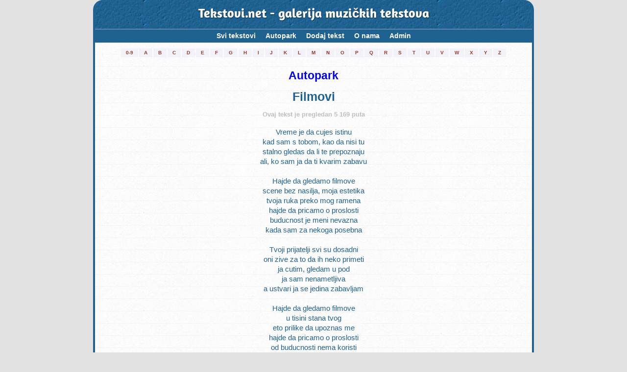

--- FILE ---
content_type: text/html; charset=utf-8
request_url: https://www.google.com/recaptcha/api2/anchor?ar=1&k=6Lf_gDQUAAAAAPSf93nbBEZqR_qHBmJcbYjQdfU4&co=aHR0cHM6Ly90ZWtzdG92aS5uZXQ6NDQz&hl=hr&v=N67nZn4AqZkNcbeMu4prBgzg&size=normal&anchor-ms=20000&execute-ms=30000&cb=xrh9pw9rc6xm
body_size: 49439
content:
<!DOCTYPE HTML><html dir="ltr" lang="hr"><head><meta http-equiv="Content-Type" content="text/html; charset=UTF-8">
<meta http-equiv="X-UA-Compatible" content="IE=edge">
<title>reCAPTCHA</title>
<style type="text/css">
/* cyrillic-ext */
@font-face {
  font-family: 'Roboto';
  font-style: normal;
  font-weight: 400;
  font-stretch: 100%;
  src: url(//fonts.gstatic.com/s/roboto/v48/KFO7CnqEu92Fr1ME7kSn66aGLdTylUAMa3GUBHMdazTgWw.woff2) format('woff2');
  unicode-range: U+0460-052F, U+1C80-1C8A, U+20B4, U+2DE0-2DFF, U+A640-A69F, U+FE2E-FE2F;
}
/* cyrillic */
@font-face {
  font-family: 'Roboto';
  font-style: normal;
  font-weight: 400;
  font-stretch: 100%;
  src: url(//fonts.gstatic.com/s/roboto/v48/KFO7CnqEu92Fr1ME7kSn66aGLdTylUAMa3iUBHMdazTgWw.woff2) format('woff2');
  unicode-range: U+0301, U+0400-045F, U+0490-0491, U+04B0-04B1, U+2116;
}
/* greek-ext */
@font-face {
  font-family: 'Roboto';
  font-style: normal;
  font-weight: 400;
  font-stretch: 100%;
  src: url(//fonts.gstatic.com/s/roboto/v48/KFO7CnqEu92Fr1ME7kSn66aGLdTylUAMa3CUBHMdazTgWw.woff2) format('woff2');
  unicode-range: U+1F00-1FFF;
}
/* greek */
@font-face {
  font-family: 'Roboto';
  font-style: normal;
  font-weight: 400;
  font-stretch: 100%;
  src: url(//fonts.gstatic.com/s/roboto/v48/KFO7CnqEu92Fr1ME7kSn66aGLdTylUAMa3-UBHMdazTgWw.woff2) format('woff2');
  unicode-range: U+0370-0377, U+037A-037F, U+0384-038A, U+038C, U+038E-03A1, U+03A3-03FF;
}
/* math */
@font-face {
  font-family: 'Roboto';
  font-style: normal;
  font-weight: 400;
  font-stretch: 100%;
  src: url(//fonts.gstatic.com/s/roboto/v48/KFO7CnqEu92Fr1ME7kSn66aGLdTylUAMawCUBHMdazTgWw.woff2) format('woff2');
  unicode-range: U+0302-0303, U+0305, U+0307-0308, U+0310, U+0312, U+0315, U+031A, U+0326-0327, U+032C, U+032F-0330, U+0332-0333, U+0338, U+033A, U+0346, U+034D, U+0391-03A1, U+03A3-03A9, U+03B1-03C9, U+03D1, U+03D5-03D6, U+03F0-03F1, U+03F4-03F5, U+2016-2017, U+2034-2038, U+203C, U+2040, U+2043, U+2047, U+2050, U+2057, U+205F, U+2070-2071, U+2074-208E, U+2090-209C, U+20D0-20DC, U+20E1, U+20E5-20EF, U+2100-2112, U+2114-2115, U+2117-2121, U+2123-214F, U+2190, U+2192, U+2194-21AE, U+21B0-21E5, U+21F1-21F2, U+21F4-2211, U+2213-2214, U+2216-22FF, U+2308-230B, U+2310, U+2319, U+231C-2321, U+2336-237A, U+237C, U+2395, U+239B-23B7, U+23D0, U+23DC-23E1, U+2474-2475, U+25AF, U+25B3, U+25B7, U+25BD, U+25C1, U+25CA, U+25CC, U+25FB, U+266D-266F, U+27C0-27FF, U+2900-2AFF, U+2B0E-2B11, U+2B30-2B4C, U+2BFE, U+3030, U+FF5B, U+FF5D, U+1D400-1D7FF, U+1EE00-1EEFF;
}
/* symbols */
@font-face {
  font-family: 'Roboto';
  font-style: normal;
  font-weight: 400;
  font-stretch: 100%;
  src: url(//fonts.gstatic.com/s/roboto/v48/KFO7CnqEu92Fr1ME7kSn66aGLdTylUAMaxKUBHMdazTgWw.woff2) format('woff2');
  unicode-range: U+0001-000C, U+000E-001F, U+007F-009F, U+20DD-20E0, U+20E2-20E4, U+2150-218F, U+2190, U+2192, U+2194-2199, U+21AF, U+21E6-21F0, U+21F3, U+2218-2219, U+2299, U+22C4-22C6, U+2300-243F, U+2440-244A, U+2460-24FF, U+25A0-27BF, U+2800-28FF, U+2921-2922, U+2981, U+29BF, U+29EB, U+2B00-2BFF, U+4DC0-4DFF, U+FFF9-FFFB, U+10140-1018E, U+10190-1019C, U+101A0, U+101D0-101FD, U+102E0-102FB, U+10E60-10E7E, U+1D2C0-1D2D3, U+1D2E0-1D37F, U+1F000-1F0FF, U+1F100-1F1AD, U+1F1E6-1F1FF, U+1F30D-1F30F, U+1F315, U+1F31C, U+1F31E, U+1F320-1F32C, U+1F336, U+1F378, U+1F37D, U+1F382, U+1F393-1F39F, U+1F3A7-1F3A8, U+1F3AC-1F3AF, U+1F3C2, U+1F3C4-1F3C6, U+1F3CA-1F3CE, U+1F3D4-1F3E0, U+1F3ED, U+1F3F1-1F3F3, U+1F3F5-1F3F7, U+1F408, U+1F415, U+1F41F, U+1F426, U+1F43F, U+1F441-1F442, U+1F444, U+1F446-1F449, U+1F44C-1F44E, U+1F453, U+1F46A, U+1F47D, U+1F4A3, U+1F4B0, U+1F4B3, U+1F4B9, U+1F4BB, U+1F4BF, U+1F4C8-1F4CB, U+1F4D6, U+1F4DA, U+1F4DF, U+1F4E3-1F4E6, U+1F4EA-1F4ED, U+1F4F7, U+1F4F9-1F4FB, U+1F4FD-1F4FE, U+1F503, U+1F507-1F50B, U+1F50D, U+1F512-1F513, U+1F53E-1F54A, U+1F54F-1F5FA, U+1F610, U+1F650-1F67F, U+1F687, U+1F68D, U+1F691, U+1F694, U+1F698, U+1F6AD, U+1F6B2, U+1F6B9-1F6BA, U+1F6BC, U+1F6C6-1F6CF, U+1F6D3-1F6D7, U+1F6E0-1F6EA, U+1F6F0-1F6F3, U+1F6F7-1F6FC, U+1F700-1F7FF, U+1F800-1F80B, U+1F810-1F847, U+1F850-1F859, U+1F860-1F887, U+1F890-1F8AD, U+1F8B0-1F8BB, U+1F8C0-1F8C1, U+1F900-1F90B, U+1F93B, U+1F946, U+1F984, U+1F996, U+1F9E9, U+1FA00-1FA6F, U+1FA70-1FA7C, U+1FA80-1FA89, U+1FA8F-1FAC6, U+1FACE-1FADC, U+1FADF-1FAE9, U+1FAF0-1FAF8, U+1FB00-1FBFF;
}
/* vietnamese */
@font-face {
  font-family: 'Roboto';
  font-style: normal;
  font-weight: 400;
  font-stretch: 100%;
  src: url(//fonts.gstatic.com/s/roboto/v48/KFO7CnqEu92Fr1ME7kSn66aGLdTylUAMa3OUBHMdazTgWw.woff2) format('woff2');
  unicode-range: U+0102-0103, U+0110-0111, U+0128-0129, U+0168-0169, U+01A0-01A1, U+01AF-01B0, U+0300-0301, U+0303-0304, U+0308-0309, U+0323, U+0329, U+1EA0-1EF9, U+20AB;
}
/* latin-ext */
@font-face {
  font-family: 'Roboto';
  font-style: normal;
  font-weight: 400;
  font-stretch: 100%;
  src: url(//fonts.gstatic.com/s/roboto/v48/KFO7CnqEu92Fr1ME7kSn66aGLdTylUAMa3KUBHMdazTgWw.woff2) format('woff2');
  unicode-range: U+0100-02BA, U+02BD-02C5, U+02C7-02CC, U+02CE-02D7, U+02DD-02FF, U+0304, U+0308, U+0329, U+1D00-1DBF, U+1E00-1E9F, U+1EF2-1EFF, U+2020, U+20A0-20AB, U+20AD-20C0, U+2113, U+2C60-2C7F, U+A720-A7FF;
}
/* latin */
@font-face {
  font-family: 'Roboto';
  font-style: normal;
  font-weight: 400;
  font-stretch: 100%;
  src: url(//fonts.gstatic.com/s/roboto/v48/KFO7CnqEu92Fr1ME7kSn66aGLdTylUAMa3yUBHMdazQ.woff2) format('woff2');
  unicode-range: U+0000-00FF, U+0131, U+0152-0153, U+02BB-02BC, U+02C6, U+02DA, U+02DC, U+0304, U+0308, U+0329, U+2000-206F, U+20AC, U+2122, U+2191, U+2193, U+2212, U+2215, U+FEFF, U+FFFD;
}
/* cyrillic-ext */
@font-face {
  font-family: 'Roboto';
  font-style: normal;
  font-weight: 500;
  font-stretch: 100%;
  src: url(//fonts.gstatic.com/s/roboto/v48/KFO7CnqEu92Fr1ME7kSn66aGLdTylUAMa3GUBHMdazTgWw.woff2) format('woff2');
  unicode-range: U+0460-052F, U+1C80-1C8A, U+20B4, U+2DE0-2DFF, U+A640-A69F, U+FE2E-FE2F;
}
/* cyrillic */
@font-face {
  font-family: 'Roboto';
  font-style: normal;
  font-weight: 500;
  font-stretch: 100%;
  src: url(//fonts.gstatic.com/s/roboto/v48/KFO7CnqEu92Fr1ME7kSn66aGLdTylUAMa3iUBHMdazTgWw.woff2) format('woff2');
  unicode-range: U+0301, U+0400-045F, U+0490-0491, U+04B0-04B1, U+2116;
}
/* greek-ext */
@font-face {
  font-family: 'Roboto';
  font-style: normal;
  font-weight: 500;
  font-stretch: 100%;
  src: url(//fonts.gstatic.com/s/roboto/v48/KFO7CnqEu92Fr1ME7kSn66aGLdTylUAMa3CUBHMdazTgWw.woff2) format('woff2');
  unicode-range: U+1F00-1FFF;
}
/* greek */
@font-face {
  font-family: 'Roboto';
  font-style: normal;
  font-weight: 500;
  font-stretch: 100%;
  src: url(//fonts.gstatic.com/s/roboto/v48/KFO7CnqEu92Fr1ME7kSn66aGLdTylUAMa3-UBHMdazTgWw.woff2) format('woff2');
  unicode-range: U+0370-0377, U+037A-037F, U+0384-038A, U+038C, U+038E-03A1, U+03A3-03FF;
}
/* math */
@font-face {
  font-family: 'Roboto';
  font-style: normal;
  font-weight: 500;
  font-stretch: 100%;
  src: url(//fonts.gstatic.com/s/roboto/v48/KFO7CnqEu92Fr1ME7kSn66aGLdTylUAMawCUBHMdazTgWw.woff2) format('woff2');
  unicode-range: U+0302-0303, U+0305, U+0307-0308, U+0310, U+0312, U+0315, U+031A, U+0326-0327, U+032C, U+032F-0330, U+0332-0333, U+0338, U+033A, U+0346, U+034D, U+0391-03A1, U+03A3-03A9, U+03B1-03C9, U+03D1, U+03D5-03D6, U+03F0-03F1, U+03F4-03F5, U+2016-2017, U+2034-2038, U+203C, U+2040, U+2043, U+2047, U+2050, U+2057, U+205F, U+2070-2071, U+2074-208E, U+2090-209C, U+20D0-20DC, U+20E1, U+20E5-20EF, U+2100-2112, U+2114-2115, U+2117-2121, U+2123-214F, U+2190, U+2192, U+2194-21AE, U+21B0-21E5, U+21F1-21F2, U+21F4-2211, U+2213-2214, U+2216-22FF, U+2308-230B, U+2310, U+2319, U+231C-2321, U+2336-237A, U+237C, U+2395, U+239B-23B7, U+23D0, U+23DC-23E1, U+2474-2475, U+25AF, U+25B3, U+25B7, U+25BD, U+25C1, U+25CA, U+25CC, U+25FB, U+266D-266F, U+27C0-27FF, U+2900-2AFF, U+2B0E-2B11, U+2B30-2B4C, U+2BFE, U+3030, U+FF5B, U+FF5D, U+1D400-1D7FF, U+1EE00-1EEFF;
}
/* symbols */
@font-face {
  font-family: 'Roboto';
  font-style: normal;
  font-weight: 500;
  font-stretch: 100%;
  src: url(//fonts.gstatic.com/s/roboto/v48/KFO7CnqEu92Fr1ME7kSn66aGLdTylUAMaxKUBHMdazTgWw.woff2) format('woff2');
  unicode-range: U+0001-000C, U+000E-001F, U+007F-009F, U+20DD-20E0, U+20E2-20E4, U+2150-218F, U+2190, U+2192, U+2194-2199, U+21AF, U+21E6-21F0, U+21F3, U+2218-2219, U+2299, U+22C4-22C6, U+2300-243F, U+2440-244A, U+2460-24FF, U+25A0-27BF, U+2800-28FF, U+2921-2922, U+2981, U+29BF, U+29EB, U+2B00-2BFF, U+4DC0-4DFF, U+FFF9-FFFB, U+10140-1018E, U+10190-1019C, U+101A0, U+101D0-101FD, U+102E0-102FB, U+10E60-10E7E, U+1D2C0-1D2D3, U+1D2E0-1D37F, U+1F000-1F0FF, U+1F100-1F1AD, U+1F1E6-1F1FF, U+1F30D-1F30F, U+1F315, U+1F31C, U+1F31E, U+1F320-1F32C, U+1F336, U+1F378, U+1F37D, U+1F382, U+1F393-1F39F, U+1F3A7-1F3A8, U+1F3AC-1F3AF, U+1F3C2, U+1F3C4-1F3C6, U+1F3CA-1F3CE, U+1F3D4-1F3E0, U+1F3ED, U+1F3F1-1F3F3, U+1F3F5-1F3F7, U+1F408, U+1F415, U+1F41F, U+1F426, U+1F43F, U+1F441-1F442, U+1F444, U+1F446-1F449, U+1F44C-1F44E, U+1F453, U+1F46A, U+1F47D, U+1F4A3, U+1F4B0, U+1F4B3, U+1F4B9, U+1F4BB, U+1F4BF, U+1F4C8-1F4CB, U+1F4D6, U+1F4DA, U+1F4DF, U+1F4E3-1F4E6, U+1F4EA-1F4ED, U+1F4F7, U+1F4F9-1F4FB, U+1F4FD-1F4FE, U+1F503, U+1F507-1F50B, U+1F50D, U+1F512-1F513, U+1F53E-1F54A, U+1F54F-1F5FA, U+1F610, U+1F650-1F67F, U+1F687, U+1F68D, U+1F691, U+1F694, U+1F698, U+1F6AD, U+1F6B2, U+1F6B9-1F6BA, U+1F6BC, U+1F6C6-1F6CF, U+1F6D3-1F6D7, U+1F6E0-1F6EA, U+1F6F0-1F6F3, U+1F6F7-1F6FC, U+1F700-1F7FF, U+1F800-1F80B, U+1F810-1F847, U+1F850-1F859, U+1F860-1F887, U+1F890-1F8AD, U+1F8B0-1F8BB, U+1F8C0-1F8C1, U+1F900-1F90B, U+1F93B, U+1F946, U+1F984, U+1F996, U+1F9E9, U+1FA00-1FA6F, U+1FA70-1FA7C, U+1FA80-1FA89, U+1FA8F-1FAC6, U+1FACE-1FADC, U+1FADF-1FAE9, U+1FAF0-1FAF8, U+1FB00-1FBFF;
}
/* vietnamese */
@font-face {
  font-family: 'Roboto';
  font-style: normal;
  font-weight: 500;
  font-stretch: 100%;
  src: url(//fonts.gstatic.com/s/roboto/v48/KFO7CnqEu92Fr1ME7kSn66aGLdTylUAMa3OUBHMdazTgWw.woff2) format('woff2');
  unicode-range: U+0102-0103, U+0110-0111, U+0128-0129, U+0168-0169, U+01A0-01A1, U+01AF-01B0, U+0300-0301, U+0303-0304, U+0308-0309, U+0323, U+0329, U+1EA0-1EF9, U+20AB;
}
/* latin-ext */
@font-face {
  font-family: 'Roboto';
  font-style: normal;
  font-weight: 500;
  font-stretch: 100%;
  src: url(//fonts.gstatic.com/s/roboto/v48/KFO7CnqEu92Fr1ME7kSn66aGLdTylUAMa3KUBHMdazTgWw.woff2) format('woff2');
  unicode-range: U+0100-02BA, U+02BD-02C5, U+02C7-02CC, U+02CE-02D7, U+02DD-02FF, U+0304, U+0308, U+0329, U+1D00-1DBF, U+1E00-1E9F, U+1EF2-1EFF, U+2020, U+20A0-20AB, U+20AD-20C0, U+2113, U+2C60-2C7F, U+A720-A7FF;
}
/* latin */
@font-face {
  font-family: 'Roboto';
  font-style: normal;
  font-weight: 500;
  font-stretch: 100%;
  src: url(//fonts.gstatic.com/s/roboto/v48/KFO7CnqEu92Fr1ME7kSn66aGLdTylUAMa3yUBHMdazQ.woff2) format('woff2');
  unicode-range: U+0000-00FF, U+0131, U+0152-0153, U+02BB-02BC, U+02C6, U+02DA, U+02DC, U+0304, U+0308, U+0329, U+2000-206F, U+20AC, U+2122, U+2191, U+2193, U+2212, U+2215, U+FEFF, U+FFFD;
}
/* cyrillic-ext */
@font-face {
  font-family: 'Roboto';
  font-style: normal;
  font-weight: 900;
  font-stretch: 100%;
  src: url(//fonts.gstatic.com/s/roboto/v48/KFO7CnqEu92Fr1ME7kSn66aGLdTylUAMa3GUBHMdazTgWw.woff2) format('woff2');
  unicode-range: U+0460-052F, U+1C80-1C8A, U+20B4, U+2DE0-2DFF, U+A640-A69F, U+FE2E-FE2F;
}
/* cyrillic */
@font-face {
  font-family: 'Roboto';
  font-style: normal;
  font-weight: 900;
  font-stretch: 100%;
  src: url(//fonts.gstatic.com/s/roboto/v48/KFO7CnqEu92Fr1ME7kSn66aGLdTylUAMa3iUBHMdazTgWw.woff2) format('woff2');
  unicode-range: U+0301, U+0400-045F, U+0490-0491, U+04B0-04B1, U+2116;
}
/* greek-ext */
@font-face {
  font-family: 'Roboto';
  font-style: normal;
  font-weight: 900;
  font-stretch: 100%;
  src: url(//fonts.gstatic.com/s/roboto/v48/KFO7CnqEu92Fr1ME7kSn66aGLdTylUAMa3CUBHMdazTgWw.woff2) format('woff2');
  unicode-range: U+1F00-1FFF;
}
/* greek */
@font-face {
  font-family: 'Roboto';
  font-style: normal;
  font-weight: 900;
  font-stretch: 100%;
  src: url(//fonts.gstatic.com/s/roboto/v48/KFO7CnqEu92Fr1ME7kSn66aGLdTylUAMa3-UBHMdazTgWw.woff2) format('woff2');
  unicode-range: U+0370-0377, U+037A-037F, U+0384-038A, U+038C, U+038E-03A1, U+03A3-03FF;
}
/* math */
@font-face {
  font-family: 'Roboto';
  font-style: normal;
  font-weight: 900;
  font-stretch: 100%;
  src: url(//fonts.gstatic.com/s/roboto/v48/KFO7CnqEu92Fr1ME7kSn66aGLdTylUAMawCUBHMdazTgWw.woff2) format('woff2');
  unicode-range: U+0302-0303, U+0305, U+0307-0308, U+0310, U+0312, U+0315, U+031A, U+0326-0327, U+032C, U+032F-0330, U+0332-0333, U+0338, U+033A, U+0346, U+034D, U+0391-03A1, U+03A3-03A9, U+03B1-03C9, U+03D1, U+03D5-03D6, U+03F0-03F1, U+03F4-03F5, U+2016-2017, U+2034-2038, U+203C, U+2040, U+2043, U+2047, U+2050, U+2057, U+205F, U+2070-2071, U+2074-208E, U+2090-209C, U+20D0-20DC, U+20E1, U+20E5-20EF, U+2100-2112, U+2114-2115, U+2117-2121, U+2123-214F, U+2190, U+2192, U+2194-21AE, U+21B0-21E5, U+21F1-21F2, U+21F4-2211, U+2213-2214, U+2216-22FF, U+2308-230B, U+2310, U+2319, U+231C-2321, U+2336-237A, U+237C, U+2395, U+239B-23B7, U+23D0, U+23DC-23E1, U+2474-2475, U+25AF, U+25B3, U+25B7, U+25BD, U+25C1, U+25CA, U+25CC, U+25FB, U+266D-266F, U+27C0-27FF, U+2900-2AFF, U+2B0E-2B11, U+2B30-2B4C, U+2BFE, U+3030, U+FF5B, U+FF5D, U+1D400-1D7FF, U+1EE00-1EEFF;
}
/* symbols */
@font-face {
  font-family: 'Roboto';
  font-style: normal;
  font-weight: 900;
  font-stretch: 100%;
  src: url(//fonts.gstatic.com/s/roboto/v48/KFO7CnqEu92Fr1ME7kSn66aGLdTylUAMaxKUBHMdazTgWw.woff2) format('woff2');
  unicode-range: U+0001-000C, U+000E-001F, U+007F-009F, U+20DD-20E0, U+20E2-20E4, U+2150-218F, U+2190, U+2192, U+2194-2199, U+21AF, U+21E6-21F0, U+21F3, U+2218-2219, U+2299, U+22C4-22C6, U+2300-243F, U+2440-244A, U+2460-24FF, U+25A0-27BF, U+2800-28FF, U+2921-2922, U+2981, U+29BF, U+29EB, U+2B00-2BFF, U+4DC0-4DFF, U+FFF9-FFFB, U+10140-1018E, U+10190-1019C, U+101A0, U+101D0-101FD, U+102E0-102FB, U+10E60-10E7E, U+1D2C0-1D2D3, U+1D2E0-1D37F, U+1F000-1F0FF, U+1F100-1F1AD, U+1F1E6-1F1FF, U+1F30D-1F30F, U+1F315, U+1F31C, U+1F31E, U+1F320-1F32C, U+1F336, U+1F378, U+1F37D, U+1F382, U+1F393-1F39F, U+1F3A7-1F3A8, U+1F3AC-1F3AF, U+1F3C2, U+1F3C4-1F3C6, U+1F3CA-1F3CE, U+1F3D4-1F3E0, U+1F3ED, U+1F3F1-1F3F3, U+1F3F5-1F3F7, U+1F408, U+1F415, U+1F41F, U+1F426, U+1F43F, U+1F441-1F442, U+1F444, U+1F446-1F449, U+1F44C-1F44E, U+1F453, U+1F46A, U+1F47D, U+1F4A3, U+1F4B0, U+1F4B3, U+1F4B9, U+1F4BB, U+1F4BF, U+1F4C8-1F4CB, U+1F4D6, U+1F4DA, U+1F4DF, U+1F4E3-1F4E6, U+1F4EA-1F4ED, U+1F4F7, U+1F4F9-1F4FB, U+1F4FD-1F4FE, U+1F503, U+1F507-1F50B, U+1F50D, U+1F512-1F513, U+1F53E-1F54A, U+1F54F-1F5FA, U+1F610, U+1F650-1F67F, U+1F687, U+1F68D, U+1F691, U+1F694, U+1F698, U+1F6AD, U+1F6B2, U+1F6B9-1F6BA, U+1F6BC, U+1F6C6-1F6CF, U+1F6D3-1F6D7, U+1F6E0-1F6EA, U+1F6F0-1F6F3, U+1F6F7-1F6FC, U+1F700-1F7FF, U+1F800-1F80B, U+1F810-1F847, U+1F850-1F859, U+1F860-1F887, U+1F890-1F8AD, U+1F8B0-1F8BB, U+1F8C0-1F8C1, U+1F900-1F90B, U+1F93B, U+1F946, U+1F984, U+1F996, U+1F9E9, U+1FA00-1FA6F, U+1FA70-1FA7C, U+1FA80-1FA89, U+1FA8F-1FAC6, U+1FACE-1FADC, U+1FADF-1FAE9, U+1FAF0-1FAF8, U+1FB00-1FBFF;
}
/* vietnamese */
@font-face {
  font-family: 'Roboto';
  font-style: normal;
  font-weight: 900;
  font-stretch: 100%;
  src: url(//fonts.gstatic.com/s/roboto/v48/KFO7CnqEu92Fr1ME7kSn66aGLdTylUAMa3OUBHMdazTgWw.woff2) format('woff2');
  unicode-range: U+0102-0103, U+0110-0111, U+0128-0129, U+0168-0169, U+01A0-01A1, U+01AF-01B0, U+0300-0301, U+0303-0304, U+0308-0309, U+0323, U+0329, U+1EA0-1EF9, U+20AB;
}
/* latin-ext */
@font-face {
  font-family: 'Roboto';
  font-style: normal;
  font-weight: 900;
  font-stretch: 100%;
  src: url(//fonts.gstatic.com/s/roboto/v48/KFO7CnqEu92Fr1ME7kSn66aGLdTylUAMa3KUBHMdazTgWw.woff2) format('woff2');
  unicode-range: U+0100-02BA, U+02BD-02C5, U+02C7-02CC, U+02CE-02D7, U+02DD-02FF, U+0304, U+0308, U+0329, U+1D00-1DBF, U+1E00-1E9F, U+1EF2-1EFF, U+2020, U+20A0-20AB, U+20AD-20C0, U+2113, U+2C60-2C7F, U+A720-A7FF;
}
/* latin */
@font-face {
  font-family: 'Roboto';
  font-style: normal;
  font-weight: 900;
  font-stretch: 100%;
  src: url(//fonts.gstatic.com/s/roboto/v48/KFO7CnqEu92Fr1ME7kSn66aGLdTylUAMa3yUBHMdazQ.woff2) format('woff2');
  unicode-range: U+0000-00FF, U+0131, U+0152-0153, U+02BB-02BC, U+02C6, U+02DA, U+02DC, U+0304, U+0308, U+0329, U+2000-206F, U+20AC, U+2122, U+2191, U+2193, U+2212, U+2215, U+FEFF, U+FFFD;
}

</style>
<link rel="stylesheet" type="text/css" href="https://www.gstatic.com/recaptcha/releases/N67nZn4AqZkNcbeMu4prBgzg/styles__ltr.css">
<script nonce="MquW1aaEtctb4iGujlbTaw" type="text/javascript">window['__recaptcha_api'] = 'https://www.google.com/recaptcha/api2/';</script>
<script type="text/javascript" src="https://www.gstatic.com/recaptcha/releases/N67nZn4AqZkNcbeMu4prBgzg/recaptcha__hr.js" nonce="MquW1aaEtctb4iGujlbTaw">
      
    </script></head>
<body><div id="rc-anchor-alert" class="rc-anchor-alert"></div>
<input type="hidden" id="recaptcha-token" value="[base64]">
<script type="text/javascript" nonce="MquW1aaEtctb4iGujlbTaw">
      recaptcha.anchor.Main.init("[\x22ainput\x22,[\x22bgdata\x22,\x22\x22,\[base64]/[base64]/MjU1Ong/[base64]/[base64]/[base64]/[base64]/[base64]/[base64]/[base64]/[base64]/[base64]/[base64]/[base64]/[base64]/[base64]/[base64]/[base64]\\u003d\x22,\[base64]\\u003d\\u003d\x22,\[base64]/wr4uOMO1NVIMC8K9cMKDHUdgwrrDnsKZwrxQB0HCojLCnmLDhG9lOjzDshXCpMKVMcOlwoUWRRM7w6cRHQLCpStYVQkLAzVAACA+wpFUw61Aw78JIsKSIcOwUG/CgV9xGQHClsOTwqHDu8KVwpZQXcObPmjCmSHDp2R4wotzdcOaTghGw50KwrjDnsOXwoFxXWQ9w7gcaCTDtsKacjocTH8za2JLVBVdwpRRwq3ChiMxw6smw6lGwogqw5M8w6YQwoktw7jDhCLCnDxiw5/DmWZhJg8/dlEMwr5JGRMof0LCocOyw4vDpD3Dq0jDpQ3CrFMeEVpbUMOwwrzDhBYcQcO4w5ZXwoXDisO2w7NlwpRpRsO3bcKcNQzChcKzw6NTA8Kiwo5BwrbCqHjDi8OeCQfCkn4Afy/CisOPe8KQw606w7TDqsO3w6fCnsKPN8Ovwp1zw5rCkW/CjsOgwqbDj8K/woZFwrJ4TVsTwpIBA8KsM8OVwo5vw7XClcO8w6weKx7DnsOxw6HCgTzDnMKNMsKLw5DDp8Obw47Dv8KDw5vDrRExDmsZK8OZMA3DjgXCqH4gd3oaeMO0w57DtcKTVsKWw5MbJsKTPcKJwpU+wq0lSsKNw6IkwqvCgH8Gd34/wpXCmEzDnMKAEG7CgcKEwpQZwrLCgyrCnzsVw6cmIcK/wpF7wrYSBUXCtcKFw5s2wp3DmA/[base64]/DnyJqL0vCt2/DssOjWFtcw6HDucKpw5AAwpXDmF/[base64]/C8OrfMOnw70Ww4TDoFzDlB0kw6LCp8O0w6AxdMKdFRI6AcOiFkbCjmDDmcOtTiYfecK1cA82wpVlWkPDsn0pFFHCkcOCwrY0V0DCklvDmnrDvx4Pw59jw6/DssK6wqvCn8KDw5jDuW/[base64]/DrMKDDcONwqXCqihaFcKDXEnDrFXCokMEw7QzPMO2UsOFw7zCvTrDpWEYDcKpwqFmbsKiwrjDucKTwoJgFmYBwqDCkMOORiRzUjPCrU0DccOkLcKfAXtzw6HDsSHDmsK/N8OFUsKmf8O5esKPNcOLwpZVw5ZPPBDDgicyKiPDoizDuhMhwqgxEwxHWCcmaBPClsKxNsOKCMK1w5jDoC3Ciw7Dr8OOwovDvy9Mw5bCh8K4w7oqK8OdWMK+wo7DozTCgDPChxMyVMO2TE3DuwAuFsKyw6gXw6t/fcKoQgMiw7LCuwVpbSwjw5zDrsKzEy3DmcOBwofDhsOiw5ITA0FVwpPCosKPw5ReL8KUw6fDqsKbdMK+w7LCo8KdwoDCs1cQHcK8wpsDw5leIMKVwojCmcKXKj/[base64]/CtMOqazYzw69ww6NFw4pfecKwfsO5eFzCrsOkT8OKfDQXesONwqpzw6hVLsOuTWc0wpfCszYtQ8KdM1fCkG7DjcKBw4/Cv1JvScK/F8KCDCnDj8KRAwDDpcKYV2bCjMOOXHfDt8OfBw3ClCHDvybCvRLCgm/DjWJywrLCiMK5eMKJw7siw5RpwrPCisK0PUd9BCtiwr3DhMK2w5UGwrvCpmLCgwcaDF/CpsKsXwfDscOJB17DhsKFan3DpB7DiMOlICXDiCfDqcK+wodvLcOzJFYjw5NDwpfCpcKfw6dpCSA0w77DhsKqeMOKwpjDscOFw6s9wpw9LhZlch7DpsKKUWHChcO/wozCnnjCg0rCv8OoAcKaw4FUwoXChW95ESIKwrbCgwzDncKmw5PConAqwp0Iw6JITsO8wpfDmsOwIsKRwrhOw71dw44vShRjRyDDjQ3DoU/[base64]/DuRbCs8K6wrItUXpsPRUPwr/CiMKfZ8OqWMKhHRzCmiPDrMKmwrYIwrIGOcOabTlZw4bCscKtQ1ZFQQbCl8KJNFrDn0NfYMKjLMKbb1gowqrDnMKcwq7Cv3NfeMO2w5TDncKiw482wo9zwr5dw6LDlMKKC8K/IcKww6A+wrgeO8K2J2Ymw63CpR4xw63CoBMcwqvDuV/CnlIawq7Cr8OmwqZ6OS/DvMO+wqEcL8OoW8Kjw65VNcOfbRYicWrDoMKQU8O7A8O3M1MHUcO8bcKVSFYiEDHDtcKuw7QwQ8OhZn0LVkZqw6PCocOHSGTCmQfDrTXDuQvCr8KqwpQSJsKKwobCty/DgMOpazHCoGIeQSZ1ZMKcbcKiYjLDgzl4wqlfEHXCu8OsworCq8KzeF0bw5HDtmtuQDLCgMKYwoDCsMOIw67DoMKMw6LDocO0w4ZIR1PDqsKPD1h5KMODw48Ewr/DqMOXw6fDhlPDisK+wqvCnMKjwo4cSsKNNW3Dv8KnZMKgacOJw7TDmC5yw5JNw5k1C8K/UkHDp8Ktw47ChnvDq8OrwpjCv8Oabxh2w5fCsMK2w6vDmEd4wrsAe8OXwr0lKsOlw5UtwrhxAl5JfF7CjwdZY2lTw6JmwqrCocKFwqPDoyFNwr5kwrgcHFBwwo/Dl8O/[base64]/[base64]/UXVRD2gewpLCv8KoEC/CjFjDunoBQcOLU8KQwoYwwqfCqcOCw5nCmsKEw4Y3G8Opw6ZmHMK4w4XCtGnCocOWwprCvHBTw6zCjX7ChivCmcOhcC/DrHRiw5bCniMQw6rDksKKw7TDvBnCqMKPw4l0w57Dqw3Cu8KmaRl+w53DlhnCvsO1P8KVT8OTGyrCkUBpdMK0dMOOBhXCp8O2w450J3PDsVwgfsKaw67DncK8PsOlfcOII8Kxw43Cj2PDvDTDk8KtdcKrwq5Cwp/DuFQ2LkXDuTjDo0h7S31bwq7DvHvCs8OiJRnCn8K+YMKfccKxYX3Ck8KFwrrDscKgVz/Ci3nDqW4Sw6bCpMKhw4fDnsKRwodyZSDChcKmwpBVGMOVw7/DoybDjMODwpDDo2ZxecOWwqAbJcK7wpbCvFhYDFvDtURjw5zDvMK0wo8xWjPDiSpww5HDoFFDOmjDgEtRa8OXwqFbL8OZUCt1wojCkcKow6TDo8Ohw7rDoS/[base64]/Dr1fDgx3Dl8KNMQQfw7jDr8OzWjJKw5JqwrUHNcOIwrBEEMK/woLDoB/CrFMmIcKKwrzCpgMUwrzCpi1ZwpBQw74owrIlO1zDjBDDgUTDh8KUU8ObCsO4w6/ChcK0wpkawoTDs8O8OcO9w554w4VdEi0zOUcxwofCicOfMi3Dp8ObXMKuCMOfIH3ChsKywq/Dg3Zvbh3Ck8OJWcO0wrw4HAHDqltSw4XDtyvDsVrDvcOVU8OgfFLDvR/CqAnDrcOvw77CsMOVwqLCtD46wq7Do8OGBcO+w5IKRcK/acOow6sxBMOOwqFsPcOfw4DCizEaFyHCrMOoMT5Tw61nw4/[base64]/DscKhb8KAXUjDmcOmLAgvRMKpW0DCsMKGYsOoR8K8wrJgRiLDjMKPLsOgEsO/wobDnMKgwr/Dvk3Ct10RPMOCb0HDiMKlwosowq7CocKSwoHClxIdw6gywqLCjmbDpyNJOytZMcOyw4LDjcOVK8KkSMOZTMOYPRpyX0RnIMKzwqROfyfDqsK4wqHCtmN5w7bCrEtodMKjSR/DssKQw4nCocOhWRg/FsKsbmfClTQzw57CtcK7N8KUw7zDkwfCpjjDo3XDji7DqsOjw7HDncKaw4YLwoLDhknCjcKWehtsw70vw5LCoMOIwpnDmsOvwo9Jw4TDgMKpDxHCpG3CrQ5+L8OoAcODX30lKxjDpgIbw6E1w7HDhBcUw5I6w5l5WQjDsMK2w5jDgMOocMK/GcOyIQLDtxTDgBHCq8KiEH3CgcKySDILwrnDpmrCmcKBwozDnS7CpmY/wop8F8OHcn1lwoEwHxjCg8Olw4Nrw5wtVjDDr35Awq8qwpTDiGbDuMKOw75jKRPDlx/Ct8KSVMKYw6Aqw5YaN8OOw6DChEnDhy3Dr8OJRsOfSnfChzwpPMOKYwAFw6bCicO/Sj/DsMK1w4QEbHHDs8KUw5jDjsKnw6Z4RgvCiFbDgsO2Nxl3T8OVHsK6w5bCiMKxGU18wqIJw5bCn8OSdcK0RcKGwqw/XR/DhT8wYcO7wpJNwqfCqcKwV8K4wqTCsQB7ADnDoMKLw5XDqh/Dl8KhOMO1KcO/HmrDqMOkwpDCjMOZwp3DtMK+IFDCsilqwoV3c8KnY8K5FzvCpXcDJDBXwoLDiHgobTJZJcKgHcKKwokTwrxWPcK0Ph3CjEzDkMKVEkXDohA6PMOBwpDDsH7DncKcwrl6Qi7CoMOUwqjDiG8Tw77DhX7Dn8OXw5LCsHvDgVTDmMOYwotzGMO/KMK2w6I9ZlHChVB2a8OowpEcwqfDiHDDm2jDicOqwrbDlWTCqsKVw4LDjsKpa0VNBsKPwpPDqMOZRkbChUfDvcKZBF/Cm8O7CcO/wrHDqyDDmMOaw6PDoAclw4Rbw4jDlMOowqjDt2RWfWnDmVjDq8KNJ8KJOxJ1OhdqbcKzwot3wrDCp2MHwpNVwpxuD0piw6IsMC3Cp0/DmTRIwrFZw57Cp8K2e8K8LTUbwrbCuMOzHBhKwrkPw7dUXDvDqMOTwoEUXsObwozDjz1FJMOFwrXDsBF5wrhhJcOwdk3CoErDgcOkw4ZVw5DChsKEwq3DosKZfmrDn8KLwo8WLMOPwpPDl2QxwpIXKBgDwpJaw5fDhcO7bHE/[base64]/ClMKuBiE1w54sZWBTwofClsOow4DDmsOMWm1OwrwFwq86w5vDgTcwwp0BwqLCksOVSsKMw7fCil/Cn8KWPhwoTMK5w5DCi1ABez3DuETDq2Fiw4nDm8ObSh7DoRQSAsOvw6TDkELDmcKYwrdTwqZZCh0uO1J7w7jCp8KTwpJvEDvDoTXCgcOqw7LCjHDDrsOufivCkMOrZsKFV8K8worCnybCh8Kdw6rCtwvDpcOQw5jDtcOZw4d0w7UyOsO8SSnDncK2wp7ClT/CocOJw7rDtygfP8ODw4vDkxPDtGHChMKuURPDpgbClsOza1vCo3FrccKbwpDDhSw9XAXCtsKQw6I9Q3UTworDiSnDg0N/FXppw5PCoiIzRntQMgvCnllcw5rDkl3CnDDDrcKhwofDmSk3wqxSTMKvw4/DosKvwqjDuUJPw5VUw47CgMK+JXZBwqTDhsOtwo/Ct1vCjMOXDw9mwodXFg0Lw6vDqT09w6JQw7UEesOiKmk2wrZLM8Onw7QJcMK1wp7Do8OpwpUVw5vDksKXRMKUwojDgsOMOMKQYcKsw4UKwrfDlzttO2/Cjh4jSxjDiMK9wonDnsOPwqzCgcOAwqLCiwllw6XDr8OUw6HDvBFuKMOEWhIVGR3DqTfDnmvChMKfb8O5STUTAMOBw6BNdcKVKMO3wppMGsORwrLDhcK8w6ICA3QuVnEiwojDqgZZFcOCZQ7Dj8OgQAvDjwnCicK0w4l7w7jDj8OuwqgMccObwr0Jwo/DpkXCqMOVwoISZ8OcehvDh8OFQTpKwrhoekDDiMKzw5TDkcOSwqYuX8KKHCMjw4Y1wpRhwoXDrlxYbsOmw7zDp8K8w4PCvcKpw5LDsgEWw7/DkcOxw4UlKcO/wroiw4jCqCXDhMKPw5PDtCQow5d+wo/ChCLCjsKUwrhccMOCwpfDm8OdKBrCkRkcwqzCmF9OUMOHwpoCdVjDr8KEVTvCuMKldMKpL8KVFMK0PynDvMOtwo/[base64]/Dk8KLwqLDkh3CiVzDqMKZwr9YJ8O4w4cgbV3CjCpeMznCosKcWcKUfMKUw7fDmTAZYcKTFDXDnMKQUMKnwrRPwoUhwok9IsOaw5p7aMKaY2oRwptrw5fDhTrDrX04AFPCsV/CrBFdw5dMwqzCiUlJw6vCgcO7w74QDXHCvWDDj8OicGDDjMOawoIrHcO4wp3DuBI1w7kSwprCk8KWwowmw7ESEkTCnDYsw6MvwqnDmMO5QH7CmzYdAQPCg8OPwptow5/CvRnDlsOLw4rCnMKjAX4owoNFw78iLMORdsKww6jCjsK6wrvCvMO8w7keVmzCmmFAMkQZw4U+IMOGwqdzwo0Rw5nDssKmMcKbAijCiUrDm0/CpcO6WV1Nw4vCiMOICE3DolpDwq3DrcKJwqTDmEQQwr9kMWDCuMO/wppQwqJUwqoVwrTCjiXDh8KIYSrDoC89RD7Dj8Otw7DCh8KbWwtxw4PDjMOewr15w784w6hdfhvDr0/DhMKswrfDlcKmw5oGw5rCvkfCjyBLw7XCmsKgS29bw51aw4rCtWYVWsOrf8OEUcOiYMOuwqXDtFzDtcOPw5rDvVkwKMKhKMOdJG/DmClUZcK2fMKLwqfCn0AjBSnDlcKzw7TCm8KUwotNehrDhVbCpEcqYl0hwoJvXMOdw6vDqcO9wqTCucOKw5fClsKoNcKOw4A/AMKAJDw2Rx7CocOhwp4MwrkZwqIBbMKzwofClTYbwqsCW11vwpp3wr1QLMKPQMOAw6PCu8Kew5YMw7jDncO6wprCoMKEfzPDmV7DsBQOLQVaGBrCi8OlbcODXsKiH8K/KcOrd8OaE8Ofw6jDmzkDQMK1RkMowqXCgT/[base64]/[base64]/DsAXCjyBUMSMsw4fDlisuw7DDpMKvwo/DoB9mK8Onw5QPw7DCusONZ8OaLxPCkSHCmWnCtz4yw4dLwqbDuBRjZ8KtXcK6csKXw45JPWxnbBzDqcOJf2prwqHDj1/CtDvCjcOVBcODw64jw4Bpwqc/w5LCrQbCgBtaYAM+anjChBrDkBLDuSVMI8OBw6xTw53DlHrCqcKZwqDCqcKWRUjDpsKhwoElwqbCrcKdwrFPW8KoRcOqwo7Ck8O+w5BBwpECOsKbwo3Cm8KNPMKrwqxvLsK9w4hrZQDCshfDrcOoM8OSVsOVw6/DsQYmAcOqf8Ouw748w6BowrMQw5JjL8OlUW/CngB6w4IYGnx8EGXCp8K9wpgcRcKew67CocO4w41DVR11KMO+w4Jbw5sfD1UZTWrCg8KHXlbDusOnw5YrBS/DqMKXwq/CuUvDswnDksOXelfCsRsGCRXDn8OdwrzDkMKPdsOYFFhzwrshwr/CncOow7XCogweeSA6AAsUw6JKwo05w50JXsK6wrFkwrkLwp3CmMOYOcKpAzRRYj/Dk8OQw44UCMOQwocuQcKXwqJ2GsO9KsKAbcO7KsOkwqHChQLDlcKWRkFYe8KJw6AlwqHCrWRvRcOPwpRFJBHCpww6GDg4QCrDqcKvw4rCsFHCvsKAw40jw40hwpoILsKMwrk6w79Ew4LDnHQFAMKJw5xHw44iwo/DsRIqCiXCrsOIcnBIw7DCq8OIwpzCuXHDs8K9bmEfOHQtwrkSwo/DpB/CsXdJwppXfWPCr8Kpb8OZXcKlwo/DqcKTwqPCjwPDn0A2w7rDhsKnwpRZZ8KtF0nCrMKlD17DtW9tw7RRwp4MLCXCgF1tw4/[base64]/DgsKPw6rChkHCl2PChTHDhTvCpsO1w5RrNsOYbcOAOMKZwpEmw59ow4Aow6Npw4cLwrU1A2YYDMKYwoY8w57Cqy0GJy0lw4XCvl4vw4knw58OwpfCvsOmw5HCkwFLw4sxJMKBGMOgQMOxPcKmSx7Cli5kKwh8wpvDucOhX8OydA/[base64]/Drnl2A3bCjsO7csORwqp5fsKYw5rDtcKewrTCncKEwqbCjBjCvMK6X8KzC8KYc8OQwogNEsOowoMKw6tNw7wlSE3DnMKOecOnUBfDisKUw5DCo30LwrI/Ank5wqLDuB/[base64]/eMOgwponwoNaU8KiwoBbbTE7DsKUdMOJw4vDq8K0AMOhblnDgWp9EAE2fm8qwrPCkcO/TMKHFcOEwoXDoRDCqizCmCJ+w7h0wrfDvDwbPz0/dcOER0Z4w67CiQDDrcKXw4oJwovClcK+wpLClcKsw619wqXCpkkPw4zCrcKUw4bChsOYw5/CrTYlwohcw7DDqsOyw4zDjx7CpMOAwqhHFCc9QnLDsn1jWRPDkh3DqSJ9WcKkw7XDokDCh39EHsKSwoNvSsKCQSHCvsKOw7hREcK5eQbDtMOXw7rDoMOCwojDjATCmlRAajkpw6XCq8O7FcKUTV1dMcK6w6V9w57Cg8OxwoXDgsKdwqrDgMK/NV/Cp3gPwqRKw53Ch8KVYB3CqXlMwq8wwprDkMOAwonCo3YRwrLCohgIwpt2EXrDjsKuw6LClsOfMzdQTXVNwrTDnsOtO17DjjhSw6zClXFDwqnCqsOaX1PDgzfDvHzCpgrClsKyTMKKwpldA8O+csKowoIOecO/wqg/QcO5w6d9BCDDqcKaQsKlw556wpRkK8KawpLCvMODwoPCn8KnURdvJWwcwq0HZ0jCumdMw7fCnmQKaWvDg8O5BCs7M1HDucKdw4JDw6LCtmrDkS7CgjnCnsKELWwBCwg/[base64]/Dt2LCt2JuwptrAg9Hw65Cw4TDjMKbBFnCqFvCoMOiXRjChCfDuMOhwrImwrbDs8OvCzjDqktqMx/[base64]/wooUw5JQZ2XCnMK8w7rDl1LCoMOPS8O3GiZPwojCl2U/[base64]/a0gQw79QeMKrwrTDnsOKdVfDj8K1w65KBRDCqTgRwrd5wr1ua8KBwpbChgkQYcOlw4E2wpjDsTLCjcKeOcKZGMObR2/Cpz3ClMOUw6rCmiUtdMONw6PCisO6IkTDpcOlw48cwobDm8K6K8OMw6HCm8KiwrXCuMOUw6/CtsOITMOUw5rDiVVLeGTCg8K/w4DDjMOWEDk+KMO/[base64]/YsKaPklHw7fDqQtydiAJwprCoRPDqMKow4bDunDCmMOGfiHDusKjC8Kkw7XCt0pTRsKjMsOEScKeDMKhw57Cok3CnsKgeXoCwpgpGcKKO1kaGMKRIsOnw7TDi8KTw6PCvsOsI8KwXBBfw4nDiMKjw4BnwrzDm1PCgsOowr3CkArDixDCtw8ZwqTCuRZ/w6fCtgzDgER2w7TDn23Do8O+bXPCu8O5wpFTfcKZOkAFQcODw5Rfwo7CmsKNw6PDkhonT8Knw7PDncKUw799w6EgB8K+f1fCvHfCjcORw4zDmcKQw5FzwoLDjEnCvh/CuMKow71PZG8bVwTCkS3CjiXChcO6wpvDl8OQXcOofsOFw4o5WsKjw5Ngw49aw4NbwrhreMO2wpvCqA/CvMKlK3QVB8K+wpTDnA9bwoFwZ8KmMMOJYRjCsXsdLmzCuB55w4oGWcKeEsKBw4jCqXXDiyDDmcO4KsO1w6rDpmnCjgzDs33CnTEZLMODwqrDnzAZw6Ucw7vCrXZ2O1oMGR0hworDkhLDpcOjCTXCl8OOVgJ3wr0jwrVBwqJkwpfDinJKw57CnyzDnMO5HkDChhg/wo7Cjyh8MUHCih8udsOyUVnCmU8ow5rDr8O2wpcTc0PCll4RGMKnFMOywqnDrgrCplbDmsOlW8KZw7jCmsOgwqYhGhvDhcKnRcK6w7JmK8Oaw7A3wrTCncKiNcKQw545w7Y6Y8O6f0/CqcOAwr5Dw5TCgcKRw4bDgMKxMQbDncONETXCoFzCj2rCiMOnw580eMOjfGNcbydiPWkVw7nCumssw6jDuiDDi8ORwpw6w7bCl3YNBVzDvWcRS0rCghwmw5EdLSzCp8OfwpfCrjxaw4RUw7/CncKmwq7CsFnChsOPwrhFwp7Cm8O8IsK5DxUDw5BvRsKkJMK2HTlcfcOnw43CqyHCmQl2w7ZRcMOfw6PDmcOEw61+QcOPw7XCjUfDlFw3Uy47w4B/XWPCv8O+wqJgaG0ZQ1ofwrB3w7YBUsK5HS57wrM5w7pfejbDvcK7wrFHw5nDjGNZXcODTX59WMOAw6nDrsKkAcK3A8OxZ8KCw6kxSH0NwopTGjLCtiPCgcOiw6YHwrJsw7sdIVLCrsKkdxQYwp/DlMKFw5k3wpTDkMOQw65Hbl0Hw5kew7zCn8K9c8OJwqhxbMKCw6tKP8Ofw4JJM23Ct0TCon/Cm8KSSsOsw7XDkDYmwpMXw5RuwoJCw7Jnw4Flwr45w6jCqgbClT/Cmh/Chl1Ywo5cfsKzwp1zDRReEwAnw41FwooywrLCtU5eMcKJasKCAMO7w4DDlCdyMMO/[base64]/CtcKhwq/Dm8OCTg8JWsOHwprCkVzCksOwQsKxwp3Dl8OZw5bCvmnDgcOhwoh3JMOXBFg7McOicFXDv3cDecO3HcKiwrZZH8O7wqLCixtxFlgBw48mwrrCjsOOwr/[base64]/DoUPChsOvFg8MGEXDnSfClcKeUT3Dm3XDr8OaeMOaw74Uw5rDo8OwwpN+wrLDiTRNwobClgrCqxbDn8Oyw5sJYnTCp8KSw5nCqj3Dl8KLEcO3wpYQJ8OmGVbCvMKJw4/DoULDnGF/wp5nN3A8bxMawoUaw5XCrGJQLcKmw5Vjd8KRw6/CkMKowp/DsAJtwrkmw6sCw5dJTDbDu3QMGcKAwrnDqijDszlND2HCo8OUCMOiw4LDhHrCgFtWw54xwo/ClC3DujrDgMOoS8OOwrwLDHzCicOiN8KPRsKYf8O/D8O8N8Kaw7PCm3hWw5dZIWkNwrZ9wqQGKnssK8KNDcOUwo/DkcKuLkTCqwBIYhvDvhXCs0/CgcKEf8KyakbDmSN+bsKewp/DmcK0w5QNfgJJwpQaJgTChGtnwoxpw4JwwrnDr17DhsOLwqHDil3DvClDwrjDicK2UcOxEWzDp8KYw7UiwqjCqXcvTMKOHMKqwqgdw7B5wo8XHsKxZGULwr/DhcKVw7PDlG3DssK4w7wCw6UgVU1bwr8ZDFBGcsK9wqLDgibCkMO1B8O5wq5SwobDuhZmwpvDhsOTwpxrD8O0QcK0wrBDw7TDgcKwJcKuL0wqw5EywpvCtcOAEsO/wpfCpcKOwovCiwglJMK2w6UbSxp6w7zDrhvDtWbCqcKmVl/[base64]/[base64]/w6N/w4luwqbCucKdHmM5F0xcDMKld8OxJ8Ouc8OcUx5hFSdtwo0ZecKmRsKVScOcwo/ChMOswqAXw7jCmywBw64Ow7fCq8KVXsK5GmQ8wqbCoUEbcE5MPi0Tw4FMSMORw4nDhRPCgUzCtm8+NcOjD8KTw7/DnsKZbhfDqcK6DWbDjsOvRMKUFhorZMOJw5HDgMOuwrHCsELCrMOfLcKUwr3CrMKkYMKBAsOxw4B4KEA2w6PCm1nCpsOlQ2nDk1PCs1Yyw4PDsihOIsKewpnCo3rCqClrw5kJwozCh1TCvwfDikLDnMKPCMOvwpNEcMOjZFnDu8OFw53DsXYPOsO2wq/[base64]/[base64]/ClTxmw4lcdsOqJgBcQsKca8Ogw4PCshLCpHg7LWfCu8K/AHl3CkQmw6XDmsOLHMOgw7IEw40tJ3U9XMKLXMKiw4LDv8Kfd8KtwosUw6rDkzfDvsOow7DDjVoPw6EFwr/[base64]/[base64]/AsOCIkvCv8Kaw7TDjQU0LFzDt8OBw65RPFLDtsOkwo0Zw5zDosORLlhqGMKNw6lhw6/[base64]/Dr1DDrizClXjDlGVDXSoiMcK3IAjCjcOFw7llDMOtX8OHw7jCnkzCo8O0b8Ktw7UzwpATJyk9wpJuw69rYsOuRsOLD0JEwoDDp8O1wpXCmsORU8OHw7bDksO4ZMK3BHXDkgLDkDHCqUTDnsOiwqzDiMO6w4XCsSNbMQAHfcO4w47CqxQQwqEeeE3DlCrDvMK4wo/CtQDDs3TChMKSw6HDsMKqw73DrSsKf8OnQsK2MjrDvBrDpkTDpsKfRjjCmRxOw6Zxw7vCpMKXKAhDw6AcwrTChGzDpkvDuh7DisOOcSbCr0EePV8pw6Zow7LCqMOyYj5bw44kR08iIHkKEX/DisK3wqrCpwvDpBZoCTkawpjDl1DCrBvCrMOkWnzDosKpPh3DpMKcaygBIWtGDGs/PAzDhG4LwrFpw7JWNsOFAsKZw5XDjEtXGcORGXzCtcKXw5DCq8Opw5zCgsKqwojCsRDCrMO5E8KGwqRkw4DCmmDDhgTCuEsMwocWf8O3EynDmcKjw41af8KYGETDoRAYw6DDicOfTMKuwop1BcO/[base64]/w4dedgwaeMOww55uw5AMdx17BRLDoHnChEluw63Drz9RFVkjw7wdw4/Dv8OGCcKWw4nCv8KqWMOgO8OXw4wyw57CrRB/[base64]/[base64]/CsWMcwqnCkxzDqnQMwqJYVA8xKiZRwoUVeD4rw53DkwYPOcOEecOkECtabxfCr8OuwrdWwqLDhWICwovDtTNTNMKsUsKgRnvCmlTDh8KZMcKEwrXDo8O3RcKMUsK3OTk4w61UwprCjydpVcOCwq0+wqjCk8KNHCLClsKXwrFZECfCkjlrwoDDp3/DqMKqKsO/[base64]/[base64]/CpsOvw6onaDEDw7BTJMKgZ8KMw4jCik7Cji7CkDXDm8Oxw5bDm8K3RcOuDsOCw4BFwrsjPVVhdMOCN8O5wpsAeFNpBlYvO8KONHdKagzDn8KVwq8Lwrg/[base64]/w7ltNQzDucKNw7DCqUk/wrpoDMK2w5HDrjXCsCRmaMOUw58xHAJ3JcOuMsOGC3TCglDCjzYBwo/Cp1B0wpbDtRh3wobDgjY/CDoRUyHCv8KaMExxUsOSIxEQwrQLNywqG3FzTyM+w4zDmMK4w5rDlnLDvhxcwrk4w4/Du1HCpcODw5IwAQ0IDMOrw77DqGhAw4zCs8KjaF/Dg8O4B8KAwpAIwpbCv2sBTQUMDmvCrGhKJMOCwosWw4h3wrNowrbCq8Okw4dxT1QXHMKow71Oa8KdIcOBFEXDq0Qcw7bChFnDhsKGaETDl8OcwqrCpnIuwpLCvMK9X8OKwqLDoFY/[base64]/Co1tlTT5hwqvCrDgAU0E7E8ObMcOjw7M3worChSTCpTcWw6jDhxd0w7jCuAtHK8KIwqMBw5bDpcKTwp/CicKuJMO/w6/Dv0QFw7l4w6h4HMKjPsKGwrgVScOWwpgXwq4bSsOmwokmPx/[base64]/w7cVwqclY8OAw6XChsOZwqjCpcOMw7Qpwpljw7/CqWDCjMOjwrLCiBzCmMOCw4cOZ8KFESjCg8O3K8K/S8KowpPCuyzCiMOsbsKYJ2Azw7LDlcK0w404GMKJwoTCnhTCiMOVO8K9w5ovw7vCjMKNw7/CqCsPwpc9w5bDmcK5MsK4w6DDvMKCRsO/bylkw6ddwrIDwpXDljTCg8OXBREYw5HDqcKkZyA2w6jCoMOiw4YowrPDicOcwobDs3t5eXDCrAcCwpXDt8OnThbClcKLacK8EsOiwq3DiC5wwpDCsUwoD2fDr8O2a0oLcVV/wo1Hw6VYIcKkVsK2WAsGKwrDlcKuVk8jwpMpw4xvHsOtFEZ2wrnDoicKw4vCjWB8wpfCl8KOLicAUC0+eQIHwqDDqcOgwqRgwpbDjETDr8KmPsK/CnzDi8KOVsK7wrTCpB/CisO6TcKGTELCgRzDrcO1Jg/CvznDm8KxesKqbXskf1RnFXfDn8KVwo53wqB7PhI4w7rCgcKXw5HDlMKww5jChHEjJMOWBgfDkFRmw7zCm8OfYMOowpXDhRTDrsKhwq5+H8Kzwo/DjcOmfCsKesOXw7rCuGRbPkptwo/DvMOPw4pLZzPCisOsw7/DhMOpw7bCnzkCwqhWw57Djk/Cr8OMcSxAPDVAw65HfsKzw7BRfXLDj8KjwrjDk1wHDMK0AMKjwqYnw7xLJcOMMh/DuHMIY8OqwolYwp83H01mwpxPMlvCoW/Dn8Kyw6YQIsKFeBrDrcOGw73DoB3Cr8KtwoDCl8KrRMOxEGzCqsKkwqTCiRgJV3bDvm/[base64]/NjLDly05KcKbBmLDmMKSw4kewp9vw7VwwpzDrsOKw4bCoWjDs0ltOsOFQnJEeWTDkWBIwpjCpAnCrcOFOhkgwo0OJV1Vw6nCjMOpJk3Ck0scWMOvKcOGKcKgccO3wrBbwr7CiAkwJHXDsCXDqXXCsD5RE8KAwptdE8O7IUNOwr/DgMKkfX13f8KdBMKSwojCtAPCtgNrFmRiwofCg1XCpmfDpUkqJ18SwrDCmBXDrMOZw4kew5d/AkB0w7JiAGN3K8O5w5I/[base64]/CrmrCoMKOHcO5e8K7cX/[base64]/DhcK+fsK+wpArwonDnSzDqS1ZIiB+JWDDoMO/EE7Cu8KdPcKTb08cN8OMw7xVHcKSwq1VwqDCuxnCpsOCcX/[base64]/[base64]/[base64]/[base64]/dXHCl0vDpnTDjcOjMsOVVcOuw59ZB8KbY8KQw618w77DphdWwpMvJcKCwpDCjsOUa8O0W8OZOSPCvMKkGMOzw41Pwoh3G1hCRMK0wrHDuW7Cq2nCjBXCicOVw7R0wqBzw53CsUZvJmZ5w4AUWhLCpQUAYgfChz/CjWtUHjszG3fClcO6JsOnXMK+w5vClBzDmcKBWsOqw79KXcOdcErCssKNOnpRIMOEE3rDpcO4XTrCpMK1w6vDjcOFXcO8bsKJfAJVRWfCisKOPDzDncKXw7nDlcKrVALCrRclUcKFPU7Cl8Oqw6h/K8KSw79kAsKAGMOsw73DusK6wqXCncO+w5x0Q8KGwqxjHSsjwrrDtMOaMAlMdRBJwowPwqIzbMKmYcKlwpUtfsOHwqVswqAkwofCvWxYw7Rnw55KHnUTwo7DtERXFsOww71Qw7QKw7VVccOew5XDmMKfw7MzesK1d3fDlDXDh8KDwpvDpHfCgUzDhcKvwrPCv2/Dhj7DignDgsK/woTDhMKHMcKlw4ENBcK7fsK0EsOKH8Kww7FLw689w7fCl8Oowpp7SMKMw4TDp2ZlbcKuwqRXw5ZxwoBAw4hxFsKFNcO2BsOrAzkMUzZxUjHDtg/DvcKGD8O5wqgWQwYgZcO3wrjDpXDDt0JVQMKAw47Cn8O7w7bDq8KADMOAw5HDqXbDvsOlw7XCvVI8DMO8wqZUw4IFwqlHwooDwpd4w55BK1A+P8KOXMOBw7RIS8O6wq/[base64]/dk7CsMOpwrZDZsKxKhPCocO7RiQLVXYKQ2bDpUZ+KE7DsMKfFhFMYMOBTMKqw5XCjFfDmcOBw4QIw57CqDLCosKgFWzDkcO5RsKUPErDhnvDgXJRwqYsw7JrwpHCmUjDo8KoVFTCp8OpEmfDoyfDu28Pw7zDpCkTwq8uwr7Cn2Ikwro/a8KPFMKNw5nDijMbwqDDn8OrI8OpwpRKw74/worCqwYVMXHCl3PCvMKPw6vCiwzDqk9rcSQHOsKUwoNUw57DncOmwr3DkkfChS5XwrBCc8OhwqPDq8KVw6PDqj0Jwp8dHcKWwqzCscOLXVIZwqYVBMOsVMK7w5NiSxzDgUw5w7HClcKidVtSeC/[base64]/[base64]/TsOqD1kXeXoPw7DDmDvDnX1nfBzDn8OfScKcw5YUw4IdH8KJwr3DjS7Digl0w6APdMOHcsOjw4fCqXB3wqlDVSHDs8KIw7bDom3DssOZwqZsw4s8S0vCrEMjfUHCvivCocOUI8OrNcK7wr7CocO/wrxYb8OYw5h0WlHDqsKKJwvDphFrNATDosOCw4rDtsO9wrZ5w5rCksOXw7pCw4sJw6wTw7vCrSVXw4tiwo0Dw5JDeMK5SMOQNcK4w6whRMK/wqdkDMO+w4VMw5BRwrgcwqfDgcOKBcK7w5zCkQQ6wphYw6dGSl1ww4rDtcKWwpjCowHDh8O8ZMOFw5s/OsKDwoN5RkHCk8OGwpzCvUfCscK0C8Kvw4vDi1fCncKOwoIwwrjDkD9jHgoQaMOPwqUHworCv8K+b8OhwpXCgsKnwp/CnMObLioMFcK+LsKiXigBNkHCkGlwwr8UW3bCmcKjG8OIRMKfwp8owrfCuTJ9woXCj8O6RMOCMCbDmMKNwqU8WQXCicKKa2l6wo4yS8KcwqQbwpDDmAzCtyHDmR/[base64]/FRzCjg5xwqJ9O8Kqw5fChm/[base64]/CsMOnahpxJHgRw5nCucOhwqnDu8OHankIJsK3wpI9wqsAw4bDl8KBET3DkyRZTcOuTzjCtsKmLi7DoMOMf8KWw61PwprDtRPDgFrCnhLClHnCrEbDp8KpOjQkw7ZZw70uHcKeWsKsOBJVJ03Dnz/DjDXDo3bDv2DDg8KpwptJwqLCocK0Gm/DpzbCjMKnIynCphXDncKbw4wwT8K1D1Q4w7bCtELDmznDrsKIf8Kiwq/CpAJFWD3DhTPDnlnCgDAsaTHCh8OIwooRw5DDpMKqfRbCjw1eKWzDj8KTwprCtWnDvcOeQDTDjcOPIFNtw4wIw7bDncKcSWDClcOxEztfRsOgGSzDkF/[base64]/DlMOyFRJyV8K4LMKtw6ZyeATCk1PColZowrE8ZGbDk8O7wqPDvy7Dt8OYfsOGw4MTFxx7BU7DkmJhw6TDrMOQHWTDjcK5PVBLZ8OQw6XDrMKfw7HChzLDtcOAJw7DnMKIw5gbwo/CjE7CvMKfLsK8w5NiJXY6wpHCnEt4aULCkzIzZEMLw7xdwrbDhMOBw4hXMB8yajECwpfCnh3DtVtpLsKvCnfDgcONc1fCuB3DtcOFZzhHJsKjw5LDiBkpw7bCvcKOVMOCw6LDqMOAw5sZwqXDn8KGY2/CtGJ0w67Dv8OZwpdBZAbDlMKHXMKRw4JGGMOWw6/DtMOow7rCgcKeAMOBwp/[base64]/wpsfPMK0PlAdKQPCkGhvdBIXwrw3Y2FtZ1VySV9QCB8bw6o6IVXCtMOsfsK7wr/DvSDCrcOnEcOEfXJewrrDg8KdTjUkwqQsQ8OFw6nCnSvDq8KJMSTClcKTwrrDjsOjw5kYwrjCv8OedEgawp/CjkDCpVjDv3s2FBg/[base64]/[base64]/[base64]\x22],null,[\x22conf\x22,null,\x226Lf_gDQUAAAAAPSf93nbBEZqR_qHBmJcbYjQdfU4\x22,0,null,null,null,1,[21,125,63,73,95,87,41,43,42,83,102,105,109,121],[7059694,664],0,null,null,null,null,0,null,0,1,700,1,null,0,\[base64]/76lBhnEnQkZnOKMAhnM8xEZ\x22,0,0,null,null,1,null,0,0,null,null,null,0],\x22https://tekstovi.net:443\x22,null,[1,1,1],null,null,null,0,3600,[\x22https://www.google.com/intl/hr/policies/privacy/\x22,\x22https://www.google.com/intl/hr/policies/terms/\x22],\x22SiR+s1CWQ8XkTfPAr62++iQXG1golI4yS/MujuBAO4o\\u003d\x22,0,0,null,1,1769387068826,0,0,[99,254,47,3],null,[45,86,211,116],\x22RC-SeVXC6TXnIRSJw\x22,null,null,null,null,null,\x220dAFcWeA5nWRkCr1LHUBmJn5YC7orhr11xWydRZ-3GbWhvNQv7LRtIrw_SCUfRPN-9vCGPGw7S3SMYFcFqjNTcfFeD8vTUh-2HNg\x22,1769469868871]");
    </script></body></html>

--- FILE ---
content_type: text/html; charset=utf-8
request_url: https://www.google.com/recaptcha/api2/anchor?ar=1&k=6Lf_gDQUAAAAAPSf93nbBEZqR_qHBmJcbYjQdfU4&co=aHR0cHM6Ly90ZWtzdG92aS5uZXQ6NDQz&hl=hr&v=N67nZn4AqZkNcbeMu4prBgzg&size=normal&anchor-ms=20000&execute-ms=30000&cb=vu2oospfqmnm
body_size: 49287
content:
<!DOCTYPE HTML><html dir="ltr" lang="hr"><head><meta http-equiv="Content-Type" content="text/html; charset=UTF-8">
<meta http-equiv="X-UA-Compatible" content="IE=edge">
<title>reCAPTCHA</title>
<style type="text/css">
/* cyrillic-ext */
@font-face {
  font-family: 'Roboto';
  font-style: normal;
  font-weight: 400;
  font-stretch: 100%;
  src: url(//fonts.gstatic.com/s/roboto/v48/KFO7CnqEu92Fr1ME7kSn66aGLdTylUAMa3GUBHMdazTgWw.woff2) format('woff2');
  unicode-range: U+0460-052F, U+1C80-1C8A, U+20B4, U+2DE0-2DFF, U+A640-A69F, U+FE2E-FE2F;
}
/* cyrillic */
@font-face {
  font-family: 'Roboto';
  font-style: normal;
  font-weight: 400;
  font-stretch: 100%;
  src: url(//fonts.gstatic.com/s/roboto/v48/KFO7CnqEu92Fr1ME7kSn66aGLdTylUAMa3iUBHMdazTgWw.woff2) format('woff2');
  unicode-range: U+0301, U+0400-045F, U+0490-0491, U+04B0-04B1, U+2116;
}
/* greek-ext */
@font-face {
  font-family: 'Roboto';
  font-style: normal;
  font-weight: 400;
  font-stretch: 100%;
  src: url(//fonts.gstatic.com/s/roboto/v48/KFO7CnqEu92Fr1ME7kSn66aGLdTylUAMa3CUBHMdazTgWw.woff2) format('woff2');
  unicode-range: U+1F00-1FFF;
}
/* greek */
@font-face {
  font-family: 'Roboto';
  font-style: normal;
  font-weight: 400;
  font-stretch: 100%;
  src: url(//fonts.gstatic.com/s/roboto/v48/KFO7CnqEu92Fr1ME7kSn66aGLdTylUAMa3-UBHMdazTgWw.woff2) format('woff2');
  unicode-range: U+0370-0377, U+037A-037F, U+0384-038A, U+038C, U+038E-03A1, U+03A3-03FF;
}
/* math */
@font-face {
  font-family: 'Roboto';
  font-style: normal;
  font-weight: 400;
  font-stretch: 100%;
  src: url(//fonts.gstatic.com/s/roboto/v48/KFO7CnqEu92Fr1ME7kSn66aGLdTylUAMawCUBHMdazTgWw.woff2) format('woff2');
  unicode-range: U+0302-0303, U+0305, U+0307-0308, U+0310, U+0312, U+0315, U+031A, U+0326-0327, U+032C, U+032F-0330, U+0332-0333, U+0338, U+033A, U+0346, U+034D, U+0391-03A1, U+03A3-03A9, U+03B1-03C9, U+03D1, U+03D5-03D6, U+03F0-03F1, U+03F4-03F5, U+2016-2017, U+2034-2038, U+203C, U+2040, U+2043, U+2047, U+2050, U+2057, U+205F, U+2070-2071, U+2074-208E, U+2090-209C, U+20D0-20DC, U+20E1, U+20E5-20EF, U+2100-2112, U+2114-2115, U+2117-2121, U+2123-214F, U+2190, U+2192, U+2194-21AE, U+21B0-21E5, U+21F1-21F2, U+21F4-2211, U+2213-2214, U+2216-22FF, U+2308-230B, U+2310, U+2319, U+231C-2321, U+2336-237A, U+237C, U+2395, U+239B-23B7, U+23D0, U+23DC-23E1, U+2474-2475, U+25AF, U+25B3, U+25B7, U+25BD, U+25C1, U+25CA, U+25CC, U+25FB, U+266D-266F, U+27C0-27FF, U+2900-2AFF, U+2B0E-2B11, U+2B30-2B4C, U+2BFE, U+3030, U+FF5B, U+FF5D, U+1D400-1D7FF, U+1EE00-1EEFF;
}
/* symbols */
@font-face {
  font-family: 'Roboto';
  font-style: normal;
  font-weight: 400;
  font-stretch: 100%;
  src: url(//fonts.gstatic.com/s/roboto/v48/KFO7CnqEu92Fr1ME7kSn66aGLdTylUAMaxKUBHMdazTgWw.woff2) format('woff2');
  unicode-range: U+0001-000C, U+000E-001F, U+007F-009F, U+20DD-20E0, U+20E2-20E4, U+2150-218F, U+2190, U+2192, U+2194-2199, U+21AF, U+21E6-21F0, U+21F3, U+2218-2219, U+2299, U+22C4-22C6, U+2300-243F, U+2440-244A, U+2460-24FF, U+25A0-27BF, U+2800-28FF, U+2921-2922, U+2981, U+29BF, U+29EB, U+2B00-2BFF, U+4DC0-4DFF, U+FFF9-FFFB, U+10140-1018E, U+10190-1019C, U+101A0, U+101D0-101FD, U+102E0-102FB, U+10E60-10E7E, U+1D2C0-1D2D3, U+1D2E0-1D37F, U+1F000-1F0FF, U+1F100-1F1AD, U+1F1E6-1F1FF, U+1F30D-1F30F, U+1F315, U+1F31C, U+1F31E, U+1F320-1F32C, U+1F336, U+1F378, U+1F37D, U+1F382, U+1F393-1F39F, U+1F3A7-1F3A8, U+1F3AC-1F3AF, U+1F3C2, U+1F3C4-1F3C6, U+1F3CA-1F3CE, U+1F3D4-1F3E0, U+1F3ED, U+1F3F1-1F3F3, U+1F3F5-1F3F7, U+1F408, U+1F415, U+1F41F, U+1F426, U+1F43F, U+1F441-1F442, U+1F444, U+1F446-1F449, U+1F44C-1F44E, U+1F453, U+1F46A, U+1F47D, U+1F4A3, U+1F4B0, U+1F4B3, U+1F4B9, U+1F4BB, U+1F4BF, U+1F4C8-1F4CB, U+1F4D6, U+1F4DA, U+1F4DF, U+1F4E3-1F4E6, U+1F4EA-1F4ED, U+1F4F7, U+1F4F9-1F4FB, U+1F4FD-1F4FE, U+1F503, U+1F507-1F50B, U+1F50D, U+1F512-1F513, U+1F53E-1F54A, U+1F54F-1F5FA, U+1F610, U+1F650-1F67F, U+1F687, U+1F68D, U+1F691, U+1F694, U+1F698, U+1F6AD, U+1F6B2, U+1F6B9-1F6BA, U+1F6BC, U+1F6C6-1F6CF, U+1F6D3-1F6D7, U+1F6E0-1F6EA, U+1F6F0-1F6F3, U+1F6F7-1F6FC, U+1F700-1F7FF, U+1F800-1F80B, U+1F810-1F847, U+1F850-1F859, U+1F860-1F887, U+1F890-1F8AD, U+1F8B0-1F8BB, U+1F8C0-1F8C1, U+1F900-1F90B, U+1F93B, U+1F946, U+1F984, U+1F996, U+1F9E9, U+1FA00-1FA6F, U+1FA70-1FA7C, U+1FA80-1FA89, U+1FA8F-1FAC6, U+1FACE-1FADC, U+1FADF-1FAE9, U+1FAF0-1FAF8, U+1FB00-1FBFF;
}
/* vietnamese */
@font-face {
  font-family: 'Roboto';
  font-style: normal;
  font-weight: 400;
  font-stretch: 100%;
  src: url(//fonts.gstatic.com/s/roboto/v48/KFO7CnqEu92Fr1ME7kSn66aGLdTylUAMa3OUBHMdazTgWw.woff2) format('woff2');
  unicode-range: U+0102-0103, U+0110-0111, U+0128-0129, U+0168-0169, U+01A0-01A1, U+01AF-01B0, U+0300-0301, U+0303-0304, U+0308-0309, U+0323, U+0329, U+1EA0-1EF9, U+20AB;
}
/* latin-ext */
@font-face {
  font-family: 'Roboto';
  font-style: normal;
  font-weight: 400;
  font-stretch: 100%;
  src: url(//fonts.gstatic.com/s/roboto/v48/KFO7CnqEu92Fr1ME7kSn66aGLdTylUAMa3KUBHMdazTgWw.woff2) format('woff2');
  unicode-range: U+0100-02BA, U+02BD-02C5, U+02C7-02CC, U+02CE-02D7, U+02DD-02FF, U+0304, U+0308, U+0329, U+1D00-1DBF, U+1E00-1E9F, U+1EF2-1EFF, U+2020, U+20A0-20AB, U+20AD-20C0, U+2113, U+2C60-2C7F, U+A720-A7FF;
}
/* latin */
@font-face {
  font-family: 'Roboto';
  font-style: normal;
  font-weight: 400;
  font-stretch: 100%;
  src: url(//fonts.gstatic.com/s/roboto/v48/KFO7CnqEu92Fr1ME7kSn66aGLdTylUAMa3yUBHMdazQ.woff2) format('woff2');
  unicode-range: U+0000-00FF, U+0131, U+0152-0153, U+02BB-02BC, U+02C6, U+02DA, U+02DC, U+0304, U+0308, U+0329, U+2000-206F, U+20AC, U+2122, U+2191, U+2193, U+2212, U+2215, U+FEFF, U+FFFD;
}
/* cyrillic-ext */
@font-face {
  font-family: 'Roboto';
  font-style: normal;
  font-weight: 500;
  font-stretch: 100%;
  src: url(//fonts.gstatic.com/s/roboto/v48/KFO7CnqEu92Fr1ME7kSn66aGLdTylUAMa3GUBHMdazTgWw.woff2) format('woff2');
  unicode-range: U+0460-052F, U+1C80-1C8A, U+20B4, U+2DE0-2DFF, U+A640-A69F, U+FE2E-FE2F;
}
/* cyrillic */
@font-face {
  font-family: 'Roboto';
  font-style: normal;
  font-weight: 500;
  font-stretch: 100%;
  src: url(//fonts.gstatic.com/s/roboto/v48/KFO7CnqEu92Fr1ME7kSn66aGLdTylUAMa3iUBHMdazTgWw.woff2) format('woff2');
  unicode-range: U+0301, U+0400-045F, U+0490-0491, U+04B0-04B1, U+2116;
}
/* greek-ext */
@font-face {
  font-family: 'Roboto';
  font-style: normal;
  font-weight: 500;
  font-stretch: 100%;
  src: url(//fonts.gstatic.com/s/roboto/v48/KFO7CnqEu92Fr1ME7kSn66aGLdTylUAMa3CUBHMdazTgWw.woff2) format('woff2');
  unicode-range: U+1F00-1FFF;
}
/* greek */
@font-face {
  font-family: 'Roboto';
  font-style: normal;
  font-weight: 500;
  font-stretch: 100%;
  src: url(//fonts.gstatic.com/s/roboto/v48/KFO7CnqEu92Fr1ME7kSn66aGLdTylUAMa3-UBHMdazTgWw.woff2) format('woff2');
  unicode-range: U+0370-0377, U+037A-037F, U+0384-038A, U+038C, U+038E-03A1, U+03A3-03FF;
}
/* math */
@font-face {
  font-family: 'Roboto';
  font-style: normal;
  font-weight: 500;
  font-stretch: 100%;
  src: url(//fonts.gstatic.com/s/roboto/v48/KFO7CnqEu92Fr1ME7kSn66aGLdTylUAMawCUBHMdazTgWw.woff2) format('woff2');
  unicode-range: U+0302-0303, U+0305, U+0307-0308, U+0310, U+0312, U+0315, U+031A, U+0326-0327, U+032C, U+032F-0330, U+0332-0333, U+0338, U+033A, U+0346, U+034D, U+0391-03A1, U+03A3-03A9, U+03B1-03C9, U+03D1, U+03D5-03D6, U+03F0-03F1, U+03F4-03F5, U+2016-2017, U+2034-2038, U+203C, U+2040, U+2043, U+2047, U+2050, U+2057, U+205F, U+2070-2071, U+2074-208E, U+2090-209C, U+20D0-20DC, U+20E1, U+20E5-20EF, U+2100-2112, U+2114-2115, U+2117-2121, U+2123-214F, U+2190, U+2192, U+2194-21AE, U+21B0-21E5, U+21F1-21F2, U+21F4-2211, U+2213-2214, U+2216-22FF, U+2308-230B, U+2310, U+2319, U+231C-2321, U+2336-237A, U+237C, U+2395, U+239B-23B7, U+23D0, U+23DC-23E1, U+2474-2475, U+25AF, U+25B3, U+25B7, U+25BD, U+25C1, U+25CA, U+25CC, U+25FB, U+266D-266F, U+27C0-27FF, U+2900-2AFF, U+2B0E-2B11, U+2B30-2B4C, U+2BFE, U+3030, U+FF5B, U+FF5D, U+1D400-1D7FF, U+1EE00-1EEFF;
}
/* symbols */
@font-face {
  font-family: 'Roboto';
  font-style: normal;
  font-weight: 500;
  font-stretch: 100%;
  src: url(//fonts.gstatic.com/s/roboto/v48/KFO7CnqEu92Fr1ME7kSn66aGLdTylUAMaxKUBHMdazTgWw.woff2) format('woff2');
  unicode-range: U+0001-000C, U+000E-001F, U+007F-009F, U+20DD-20E0, U+20E2-20E4, U+2150-218F, U+2190, U+2192, U+2194-2199, U+21AF, U+21E6-21F0, U+21F3, U+2218-2219, U+2299, U+22C4-22C6, U+2300-243F, U+2440-244A, U+2460-24FF, U+25A0-27BF, U+2800-28FF, U+2921-2922, U+2981, U+29BF, U+29EB, U+2B00-2BFF, U+4DC0-4DFF, U+FFF9-FFFB, U+10140-1018E, U+10190-1019C, U+101A0, U+101D0-101FD, U+102E0-102FB, U+10E60-10E7E, U+1D2C0-1D2D3, U+1D2E0-1D37F, U+1F000-1F0FF, U+1F100-1F1AD, U+1F1E6-1F1FF, U+1F30D-1F30F, U+1F315, U+1F31C, U+1F31E, U+1F320-1F32C, U+1F336, U+1F378, U+1F37D, U+1F382, U+1F393-1F39F, U+1F3A7-1F3A8, U+1F3AC-1F3AF, U+1F3C2, U+1F3C4-1F3C6, U+1F3CA-1F3CE, U+1F3D4-1F3E0, U+1F3ED, U+1F3F1-1F3F3, U+1F3F5-1F3F7, U+1F408, U+1F415, U+1F41F, U+1F426, U+1F43F, U+1F441-1F442, U+1F444, U+1F446-1F449, U+1F44C-1F44E, U+1F453, U+1F46A, U+1F47D, U+1F4A3, U+1F4B0, U+1F4B3, U+1F4B9, U+1F4BB, U+1F4BF, U+1F4C8-1F4CB, U+1F4D6, U+1F4DA, U+1F4DF, U+1F4E3-1F4E6, U+1F4EA-1F4ED, U+1F4F7, U+1F4F9-1F4FB, U+1F4FD-1F4FE, U+1F503, U+1F507-1F50B, U+1F50D, U+1F512-1F513, U+1F53E-1F54A, U+1F54F-1F5FA, U+1F610, U+1F650-1F67F, U+1F687, U+1F68D, U+1F691, U+1F694, U+1F698, U+1F6AD, U+1F6B2, U+1F6B9-1F6BA, U+1F6BC, U+1F6C6-1F6CF, U+1F6D3-1F6D7, U+1F6E0-1F6EA, U+1F6F0-1F6F3, U+1F6F7-1F6FC, U+1F700-1F7FF, U+1F800-1F80B, U+1F810-1F847, U+1F850-1F859, U+1F860-1F887, U+1F890-1F8AD, U+1F8B0-1F8BB, U+1F8C0-1F8C1, U+1F900-1F90B, U+1F93B, U+1F946, U+1F984, U+1F996, U+1F9E9, U+1FA00-1FA6F, U+1FA70-1FA7C, U+1FA80-1FA89, U+1FA8F-1FAC6, U+1FACE-1FADC, U+1FADF-1FAE9, U+1FAF0-1FAF8, U+1FB00-1FBFF;
}
/* vietnamese */
@font-face {
  font-family: 'Roboto';
  font-style: normal;
  font-weight: 500;
  font-stretch: 100%;
  src: url(//fonts.gstatic.com/s/roboto/v48/KFO7CnqEu92Fr1ME7kSn66aGLdTylUAMa3OUBHMdazTgWw.woff2) format('woff2');
  unicode-range: U+0102-0103, U+0110-0111, U+0128-0129, U+0168-0169, U+01A0-01A1, U+01AF-01B0, U+0300-0301, U+0303-0304, U+0308-0309, U+0323, U+0329, U+1EA0-1EF9, U+20AB;
}
/* latin-ext */
@font-face {
  font-family: 'Roboto';
  font-style: normal;
  font-weight: 500;
  font-stretch: 100%;
  src: url(//fonts.gstatic.com/s/roboto/v48/KFO7CnqEu92Fr1ME7kSn66aGLdTylUAMa3KUBHMdazTgWw.woff2) format('woff2');
  unicode-range: U+0100-02BA, U+02BD-02C5, U+02C7-02CC, U+02CE-02D7, U+02DD-02FF, U+0304, U+0308, U+0329, U+1D00-1DBF, U+1E00-1E9F, U+1EF2-1EFF, U+2020, U+20A0-20AB, U+20AD-20C0, U+2113, U+2C60-2C7F, U+A720-A7FF;
}
/* latin */
@font-face {
  font-family: 'Roboto';
  font-style: normal;
  font-weight: 500;
  font-stretch: 100%;
  src: url(//fonts.gstatic.com/s/roboto/v48/KFO7CnqEu92Fr1ME7kSn66aGLdTylUAMa3yUBHMdazQ.woff2) format('woff2');
  unicode-range: U+0000-00FF, U+0131, U+0152-0153, U+02BB-02BC, U+02C6, U+02DA, U+02DC, U+0304, U+0308, U+0329, U+2000-206F, U+20AC, U+2122, U+2191, U+2193, U+2212, U+2215, U+FEFF, U+FFFD;
}
/* cyrillic-ext */
@font-face {
  font-family: 'Roboto';
  font-style: normal;
  font-weight: 900;
  font-stretch: 100%;
  src: url(//fonts.gstatic.com/s/roboto/v48/KFO7CnqEu92Fr1ME7kSn66aGLdTylUAMa3GUBHMdazTgWw.woff2) format('woff2');
  unicode-range: U+0460-052F, U+1C80-1C8A, U+20B4, U+2DE0-2DFF, U+A640-A69F, U+FE2E-FE2F;
}
/* cyrillic */
@font-face {
  font-family: 'Roboto';
  font-style: normal;
  font-weight: 900;
  font-stretch: 100%;
  src: url(//fonts.gstatic.com/s/roboto/v48/KFO7CnqEu92Fr1ME7kSn66aGLdTylUAMa3iUBHMdazTgWw.woff2) format('woff2');
  unicode-range: U+0301, U+0400-045F, U+0490-0491, U+04B0-04B1, U+2116;
}
/* greek-ext */
@font-face {
  font-family: 'Roboto';
  font-style: normal;
  font-weight: 900;
  font-stretch: 100%;
  src: url(//fonts.gstatic.com/s/roboto/v48/KFO7CnqEu92Fr1ME7kSn66aGLdTylUAMa3CUBHMdazTgWw.woff2) format('woff2');
  unicode-range: U+1F00-1FFF;
}
/* greek */
@font-face {
  font-family: 'Roboto';
  font-style: normal;
  font-weight: 900;
  font-stretch: 100%;
  src: url(//fonts.gstatic.com/s/roboto/v48/KFO7CnqEu92Fr1ME7kSn66aGLdTylUAMa3-UBHMdazTgWw.woff2) format('woff2');
  unicode-range: U+0370-0377, U+037A-037F, U+0384-038A, U+038C, U+038E-03A1, U+03A3-03FF;
}
/* math */
@font-face {
  font-family: 'Roboto';
  font-style: normal;
  font-weight: 900;
  font-stretch: 100%;
  src: url(//fonts.gstatic.com/s/roboto/v48/KFO7CnqEu92Fr1ME7kSn66aGLdTylUAMawCUBHMdazTgWw.woff2) format('woff2');
  unicode-range: U+0302-0303, U+0305, U+0307-0308, U+0310, U+0312, U+0315, U+031A, U+0326-0327, U+032C, U+032F-0330, U+0332-0333, U+0338, U+033A, U+0346, U+034D, U+0391-03A1, U+03A3-03A9, U+03B1-03C9, U+03D1, U+03D5-03D6, U+03F0-03F1, U+03F4-03F5, U+2016-2017, U+2034-2038, U+203C, U+2040, U+2043, U+2047, U+2050, U+2057, U+205F, U+2070-2071, U+2074-208E, U+2090-209C, U+20D0-20DC, U+20E1, U+20E5-20EF, U+2100-2112, U+2114-2115, U+2117-2121, U+2123-214F, U+2190, U+2192, U+2194-21AE, U+21B0-21E5, U+21F1-21F2, U+21F4-2211, U+2213-2214, U+2216-22FF, U+2308-230B, U+2310, U+2319, U+231C-2321, U+2336-237A, U+237C, U+2395, U+239B-23B7, U+23D0, U+23DC-23E1, U+2474-2475, U+25AF, U+25B3, U+25B7, U+25BD, U+25C1, U+25CA, U+25CC, U+25FB, U+266D-266F, U+27C0-27FF, U+2900-2AFF, U+2B0E-2B11, U+2B30-2B4C, U+2BFE, U+3030, U+FF5B, U+FF5D, U+1D400-1D7FF, U+1EE00-1EEFF;
}
/* symbols */
@font-face {
  font-family: 'Roboto';
  font-style: normal;
  font-weight: 900;
  font-stretch: 100%;
  src: url(//fonts.gstatic.com/s/roboto/v48/KFO7CnqEu92Fr1ME7kSn66aGLdTylUAMaxKUBHMdazTgWw.woff2) format('woff2');
  unicode-range: U+0001-000C, U+000E-001F, U+007F-009F, U+20DD-20E0, U+20E2-20E4, U+2150-218F, U+2190, U+2192, U+2194-2199, U+21AF, U+21E6-21F0, U+21F3, U+2218-2219, U+2299, U+22C4-22C6, U+2300-243F, U+2440-244A, U+2460-24FF, U+25A0-27BF, U+2800-28FF, U+2921-2922, U+2981, U+29BF, U+29EB, U+2B00-2BFF, U+4DC0-4DFF, U+FFF9-FFFB, U+10140-1018E, U+10190-1019C, U+101A0, U+101D0-101FD, U+102E0-102FB, U+10E60-10E7E, U+1D2C0-1D2D3, U+1D2E0-1D37F, U+1F000-1F0FF, U+1F100-1F1AD, U+1F1E6-1F1FF, U+1F30D-1F30F, U+1F315, U+1F31C, U+1F31E, U+1F320-1F32C, U+1F336, U+1F378, U+1F37D, U+1F382, U+1F393-1F39F, U+1F3A7-1F3A8, U+1F3AC-1F3AF, U+1F3C2, U+1F3C4-1F3C6, U+1F3CA-1F3CE, U+1F3D4-1F3E0, U+1F3ED, U+1F3F1-1F3F3, U+1F3F5-1F3F7, U+1F408, U+1F415, U+1F41F, U+1F426, U+1F43F, U+1F441-1F442, U+1F444, U+1F446-1F449, U+1F44C-1F44E, U+1F453, U+1F46A, U+1F47D, U+1F4A3, U+1F4B0, U+1F4B3, U+1F4B9, U+1F4BB, U+1F4BF, U+1F4C8-1F4CB, U+1F4D6, U+1F4DA, U+1F4DF, U+1F4E3-1F4E6, U+1F4EA-1F4ED, U+1F4F7, U+1F4F9-1F4FB, U+1F4FD-1F4FE, U+1F503, U+1F507-1F50B, U+1F50D, U+1F512-1F513, U+1F53E-1F54A, U+1F54F-1F5FA, U+1F610, U+1F650-1F67F, U+1F687, U+1F68D, U+1F691, U+1F694, U+1F698, U+1F6AD, U+1F6B2, U+1F6B9-1F6BA, U+1F6BC, U+1F6C6-1F6CF, U+1F6D3-1F6D7, U+1F6E0-1F6EA, U+1F6F0-1F6F3, U+1F6F7-1F6FC, U+1F700-1F7FF, U+1F800-1F80B, U+1F810-1F847, U+1F850-1F859, U+1F860-1F887, U+1F890-1F8AD, U+1F8B0-1F8BB, U+1F8C0-1F8C1, U+1F900-1F90B, U+1F93B, U+1F946, U+1F984, U+1F996, U+1F9E9, U+1FA00-1FA6F, U+1FA70-1FA7C, U+1FA80-1FA89, U+1FA8F-1FAC6, U+1FACE-1FADC, U+1FADF-1FAE9, U+1FAF0-1FAF8, U+1FB00-1FBFF;
}
/* vietnamese */
@font-face {
  font-family: 'Roboto';
  font-style: normal;
  font-weight: 900;
  font-stretch: 100%;
  src: url(//fonts.gstatic.com/s/roboto/v48/KFO7CnqEu92Fr1ME7kSn66aGLdTylUAMa3OUBHMdazTgWw.woff2) format('woff2');
  unicode-range: U+0102-0103, U+0110-0111, U+0128-0129, U+0168-0169, U+01A0-01A1, U+01AF-01B0, U+0300-0301, U+0303-0304, U+0308-0309, U+0323, U+0329, U+1EA0-1EF9, U+20AB;
}
/* latin-ext */
@font-face {
  font-family: 'Roboto';
  font-style: normal;
  font-weight: 900;
  font-stretch: 100%;
  src: url(//fonts.gstatic.com/s/roboto/v48/KFO7CnqEu92Fr1ME7kSn66aGLdTylUAMa3KUBHMdazTgWw.woff2) format('woff2');
  unicode-range: U+0100-02BA, U+02BD-02C5, U+02C7-02CC, U+02CE-02D7, U+02DD-02FF, U+0304, U+0308, U+0329, U+1D00-1DBF, U+1E00-1E9F, U+1EF2-1EFF, U+2020, U+20A0-20AB, U+20AD-20C0, U+2113, U+2C60-2C7F, U+A720-A7FF;
}
/* latin */
@font-face {
  font-family: 'Roboto';
  font-style: normal;
  font-weight: 900;
  font-stretch: 100%;
  src: url(//fonts.gstatic.com/s/roboto/v48/KFO7CnqEu92Fr1ME7kSn66aGLdTylUAMa3yUBHMdazQ.woff2) format('woff2');
  unicode-range: U+0000-00FF, U+0131, U+0152-0153, U+02BB-02BC, U+02C6, U+02DA, U+02DC, U+0304, U+0308, U+0329, U+2000-206F, U+20AC, U+2122, U+2191, U+2193, U+2212, U+2215, U+FEFF, U+FFFD;
}

</style>
<link rel="stylesheet" type="text/css" href="https://www.gstatic.com/recaptcha/releases/N67nZn4AqZkNcbeMu4prBgzg/styles__ltr.css">
<script nonce="Uai4dS8ILGjpdYgLy-ZLWw" type="text/javascript">window['__recaptcha_api'] = 'https://www.google.com/recaptcha/api2/';</script>
<script type="text/javascript" src="https://www.gstatic.com/recaptcha/releases/N67nZn4AqZkNcbeMu4prBgzg/recaptcha__hr.js" nonce="Uai4dS8ILGjpdYgLy-ZLWw">
      
    </script></head>
<body><div id="rc-anchor-alert" class="rc-anchor-alert"></div>
<input type="hidden" id="recaptcha-token" value="[base64]">
<script type="text/javascript" nonce="Uai4dS8ILGjpdYgLy-ZLWw">
      recaptcha.anchor.Main.init("[\x22ainput\x22,[\x22bgdata\x22,\x22\x22,\[base64]/[base64]/MjU1Ong/[base64]/[base64]/[base64]/[base64]/[base64]/[base64]/[base64]/[base64]/[base64]/[base64]/[base64]/[base64]/[base64]/[base64]/[base64]\\u003d\x22,\[base64]\\u003d\x22,\x22w43Cky5PwoHDqSfCmMKnasKQw5vClwtcw45fNsOYw4V0OVXCqWxtc8OGwqbDtsOMw5zCjjhqwqgHDzXDqTXCpHTDlsOxchs9w5jDuMOkw6/DrcKxwovCgcOLOwzCrMKBw6XDqnYHwqvClXHDnMO8ZcKXw6HCisKIYxTDm2vCvMKZJMKewqDCg05QwqzCmMOSw4tlJMKjNx3CkcKQRE5Qw6rCv0ljbcOiw4N9SsKfw7Nzwr08w7s5wpoPd8KEw4/[base64]/w7vCocKPJw4gw5bCjQvDkwdawr8Zw4bClEtBejkzwqbChMKWC8KEFhnCoErDisKGwr3DmnplaMOjcVLDoQrCrcOTwopYXBHCmcKDdzoqHxDDucOuwrpzw6zDpcK+w7DCk8Ofwo/Cvg3CtHspIVNzw6rChcOeASnDocOEwo15wrnDqsOLwpTCrMOAw7zCp8OJwoHClcKVNsO4Y8KvwrLCq0Vgw5DCtHIqWMO8MBkYPMO8w5tywr56w5PDnMOoH15Ywp4IcsO3wp50w6DCj0fCmWbCi1QWwp3Cpn9Pw51wG0/CqXPDlMO/JcOlbGE1WcK+Y8OrE2LCtQvCh8KkQA7Dk8OkwoLCuQMkesO6S8OMw443WcO6wqDCsDMdwpHCgsOgEw3DqTLCmMKTw5HDsCrDpFECecOFLADDrFrCrsO0w7cGecKmQREiZ8KIwrzCgwzDlsK4HMO6w4fCrsKbwqUGdCvCjmzDvTo/w4FjwqrDrsKOw63CocKQw7fDoBxQbsOpY2oASl7Dh1AewoHDm3vDv1bCpcORwrB2w6crNMKCWsOlcsK4w5dGSArDsMKHwpZPZsOUVwTClMKcwozDpMOIfTTCohotcMK/w4fCuF/Cu1LCqSHCtsKjGcO6w49YCMOybC41LsOTw5XDm8OfwoJIfy7DgMOMw5nCv3rDrzPDqkMaFsOCUcO4wqDCosOSwr7DnCvDrMK9a8KYFGXDlcKEwpF3b2TDhD7DhMKReitawplJw4d9w5dUw47Cl8KpZMOJw4DDmMOpdTNqwrsEw5Azd8O0KV1/wrB4w6TCocOuUTZCD8Ogwp/Cs8OnwoDCggoHKcKdEcKhczEldkvCokw4w57Dh8OrwpnCrsKCw5bDu8KZw6IvwrDDgCg2woMDSgJpacKjw5HDug3CuhzCjwFrw7TCrMO/[base64]/O8KzNADDo0XDjsKKFcO+fsO/[base64]/[base64]/DiUbDnQR7wq3Cq8Kqw48ywpjDsj01wofCm2llGcOuN8Ovw45uw6tLw6nCscOWQF1cw65hw6DCj33DuHfDh0zDkUw/w4BwSsK+XSXDrDYDZmAPGsK6wrbCq01Jw5HDiMK4wo7DrAIEIFs6wr/[base64]/CmsKHZwkdfcKew5lRADXDnMKCw4fCrcKsXcOTw4I6WAsWXQzCjQbCpMOIOsK9W2DCukRHUsKswrZRw4RWwojCmsOvwq7CrsKSJ8OaSCrDlcOvwr/CnnNCwp43TsKEw5hfcsOqGWjDmGzCnjkBIMKbeVDDtcKYwozCjQ3DvTrCmcKnbX9nwr/CuhrCqXXChhl8A8KkSMOQJ2jDhMKqwofDjMKfUlLCtHoyKMOrG8OnwptUw4rCscOkNcKzw6zCmwXCrCHCv0s3fMKLeQh5w7TCtQxsT8OQwoXCp1fDmxk/wptfwqI7JG/CpmLDtmfDmCXDrVLDtwfCosOewpwzw5sGw73DkmJZwrpewofCrTvCj8KTw4nDvsOJXcOpw6dBFAN8wprCncOYwpsVw7/Cs8KNMXrDuRDDgWPCqsObVcOvw6Zrw4pawp43w60Cw4Izw57DgsKwN8OUwpLDh8Kma8K2R8OhH8K0F8K9w6zDjXAyw44LwocGwqPDnH/DvWHCoA7DjDbChl3CjGtbIB8PwqHCiynDssKVDAgkJijDlcKGb37DsjfChTjCg8K5w7LDt8KfMG3DqjsEwqFhw51hw7M6w71kQsKPUXp1DkvCq8KVw7A9w7I8B8Ovwox2w6fDsU/CoMOwbMK7w7nDgsK/E8K4w4nCj8KWU8O+UMKkw67DssOQwpszw7kVw5/DuXIhw4jCggTCssKowrxWw5fCo8OMVFHCucOuElLCmXTCoMKRNyzClcOlw7jDs1swwpdww71DPcKSD315Swc5w49dwpPDty0hYsOTNMKze8OTw4fCssONCCjCmsOze8KQR8K0w65Kw4pbworCmsODw7R5wp7DjMK2wqUNw4XCsBTCgh5dw4Y0wo4Ew7LDrgYHdcK7w7/[base64]/Duh9lwpvDvAATPlggwp8ewpXDtsOJw4gpw4BxQMOSdF89KQJCSnXCu8Orw5g5wpUdw5bCg8OvOsKmV8KTHknCjkPDg8K8aSMvM2MNw5huNz3DjcKIW8OswojDhWjDjsK1wpXDs8OQwpTDlwDDmsKPbk/[base64]/CrhDDmcObwqY+GsK6JUfCqzTCmcOCw77DlcKJXT7DlMK8DQLCiEglYsOJwrPDm8KHw600GRcIT2vCl8Ofw604bMOuAlDDq8KnM3PCrMO0w6Y8ScKDBsK/fcKBEMOPwqpHwq3CjAAawpVOw7vDhUphwprCtGg/worDsCluM8KMwr1+w4LCjQrCtmdMwp/Cp8KxwqrDh8KJw7tYPmx4RWPClRZQd8KaY3zDjsKbSgFNT8OFwow0CSoedsOtw4DDrRDCpsOrU8OGQMORJsKMw61xZXsvWyJoQgFowqHDskQ0UjhTw7low50bw4TDnhV2ZgFkK07CssKHw4F4UxkeNsOKw6DDoD/Dl8OHC2/DhT5bEmROwqHCoipowog3QmTCpsOhw4DCjR7CmyLCky8CwrDDvcKZw55jw41kf0zCm8KOw5vDqsOWQsOoA8O7woBrw7AQex7DkMKpwqzCjwg+Y3DClsOET8Kwwr57woTCp1JlCMONIMKdVE/CnG4nCUfDhljDpMObwrkaacO3dMKTw4MgO8KJPcOFw4vDrnfDi8OdwrQ0JsOJGzcsDsOqw6HCt8ONw7/CsXdYw6xIwoPCoUFdMCpswpTDgXnDm2E1RGcAEj1nw6fDnTRWIy5SUsKIw6hzw6LCpsOYbcOWwqdMMsKMS8KXaVhvw6TDogzDr8KnwrzCqV/Dm3vDsRs+fzkNYQUxVsKrwoFpwoxBLx9Sw5/CvyEcw6jCj080w5IZMhXCqUAlwprCusO/w7EfIWXCtjjDpsKTMMO0wqjDhn1iOMKawo7CscKgB1R4w47CpsOMEMOQwrrDl3nDlUsWC8K/wqfDrsKyZcKQwoJEw6sVCXPCscKpHhwmBjHCjkDCj8KEwonCj8Orw5vDrsOLdsK/w7bDnTTCmVTDjjIdwrPDn8KVQ8KgP8KhHVojwoQ2wrYESz7DmAx9w4fCjSHCvEN0wqjDrhzDvFN/w6HDonMCw5k5w4vDiA3CmRE3w73CuGpyEHEvWlPDkjMLTsO5XnnCpcOuW8O+wrdSNsKfwq7CoMOQwrPCmj/DhFAeJBo2EHYtw4jDnD4VVifCk052wpbCtsOtw65vM8Ohwq7DtEJyNsKzEBHCpHjClR4FwpjCmcKCBRVcwpvDuDPCvsOYPsKSw54kwqgew5VcUsO/E8KSw6nDgsKIUAx0w4vChsKnwqUWXcOIw47CvS7CjMOQw4oCw6zDlcONwp3Co8KewpfCgsK+w4lXw6HDkMOiYDgFTsKlwpzDicOAw48HFmEww6FadEDDuwzDj8OXw4jCgcKGecKARiHDtHQdwpQKw4xwwo/[base64]/[base64]/X8KkwoVRehfDpnMiw6YtXyUXwr0Vw7PCt8O5wpTDj8ODw4oowp9HTXLDpsKJwoLDtVHCncOZaMKzwrjCg8OySMOKJ8OUb3fCosKtRinDvMKVMsKCS3bCqMO+NcO0w5hTb8K1w7jCq1FIwro/Rhs3woTDsknDjMOCwp7DgcKODQl6w7nDlcODwqbCrGPCnw5bwrIuWMOgasOKwqjCkcKdworCtVXCo8OTesK/OsKQwrPDnn9mQkVwQMKpcMKbXMKKwq3CmcO1w6Vdw64qw4/[base64]/CtMOcfxTDvsOkLsKBw6IXYMKuOjPCm8KJNQQ+WsK4ZS1vw49xAsKffnXDtcO3wqnCuzhqQcOPfBQkw7wew7DClsODEcKlW8OTw5dbwo/DrcKAw4/DtVkxXsOqwrhqwr/DrlMEw4DDkRrClsKVwpscwr/DoxDDlxk7w55oZMKyw6/CgWHDucKIwpvDn8ORw5cpK8OHw5QdN8OhDcKwbsKPw77Dsyh8wrReUEArVFs5STjCg8K/LVnDncO3YcK0w6/CgRjDnMK2cQgsGMOoRwsqTcOeEGvDqwQNN8KQw7vCjcKZCg7DpGvDtsOzwoDCo8KJJsKOw7HCpBrCnsKiw6Blw4AwOCbDuxwqwpdQwpN/AEFJwoTClsOvPcOXV17DoHFwwp3DscOqwoHDqUN5wrTDkcKlYMONLxBxQiHDjUEyYsK1wr3Dl3QXK25ydQfCl1bDnE4Jwow+blrCmh7DhGsfFMOlw7vCkivDi8KdY14ewrg6cW4Zw5bDs8Oewr1+wr8fwqBkw7/CrgQVLFHCkE0mb8KKOcKEwrPDpyHCtzXCoQIDeMK0w6dZDD/CiMOwwp7CmA7CscO/w4zDsW0tGWLDvjTDksKlwptMw5PCs19ZwrPDqGkjw4TDo2hgLMOeZ8KDJcKEwrwMw7XDs8KVMWnDj03DqTXCnWDDjVnDhkTCphHCrsKJRMKOJMKwRsKDfHbChGZhwp7DjG41OFBCKBrDkT7Crg/CqMOITBpiwqBpwrdTw4bDpMOcel4zw63CgMKlwrDDpMOIwqnCl8OTeV3CgR0YCMKwwpnDtBopwrBwNk7CsBo2w53Cs8OVdQ/CrsKjZ8O+w4XDthQ2AsOkwqbCuxxgM8KQw6w1w4hCw4nDpAjDtRsRCsODw4sOw7V8w44UbsKpcT3Dm8KTw7g2WsKNRsKBMUnDl8KmKTkCw4skwoTDp8ONBSfCk8OXHsOtPcKGPsOxC8Kma8Oawq3CpFZqwq9vJMOFJsK4wrxGw7FfIcO1QMK7JsOqFMObwroFPEnCrR/Dn8Ofwr/DjMONW8K6w53DhcOdw6JfB8K3KsKlw498wqB/[base64]/Dq8Kww5zCt8O2a8Ogw57CpBoowpMMAxUvw75xecO+UmVKw6Fow77CkmU7wqfCgcKwI3IQRRnCi3bCm8OcworCocKpwpgWJmYWw5PCoinCusKgYUlEw5/CssK7w7U+MXocwr/DnAPCocONwrErZMKlHMKDwrXDsDDDmMOAwoFCwr0iAsO8w6xCSsKxw7nCssK6woHCnl3DmMK6wq5Pwrdywq1EVsOlw6hQwp3ClQJ4LFzDkMO2w4AuTQYYw5HDvE/Dh8Knw7MJwqPDs3HDp1xRD3fChGTDmGp0F1jDvXHClsK9wrXCqsKzw48yGsOcYcOpw6HDgwbCtkTCpxjDgQLCu2bCtsOww5hVwoZxw7Zeaz7CgsOuwrbDlMKKw6/CtlfDucK9w5QQPQJswrAfw6klFR3CksOQw5o6w4lfaknDsMKlesKfXm08wqJ7Z1HCuMKpwpTDvcOpaF7CsynCpMO6UMKHAcKPwpXCo8KUAkd/[base64]/wojCnRbCj8KBwpBOAcKmVXUgwqrDncKoPMKIPQVRJMKzw6EaWsOkJcKyw6kMGjMWfsOjPcKUwp4iJ8O0VsOyw5R9w7PDpT/CrcOrw5HCjX7DkcKrLVvCpMKhHsK3CcKkw6nDrwF+CMKNwpjDl8KjPcOwwoUxwo3Dig8Aw6VETcOnwrrDj8O6YMOVGWLCkzBPUiBREhfCpx/DlMOuJ1FAwrHCj0IswqfCq8KzwqjCssO7EV/CvxvDrRXDk1pKJsOCAzsJwpfCucKaI8OYFWMpVcKNw7QLwoTDr8OSeMKyWXfDnTXCg8OPOcKyJcK2w4ccw5TDhC8GZsK4w7NTwqVMwo1Dw75Zw7c3wp/DvcK0RVzCnFViaTrCi03CvgQ2Vw5Awo9pw4rCj8OYw7YCacKucmd+PcOuNMKeV8K+wqhJwrtuRcOxLkBfwpvCsMOhwr3DuTJyeSfClzpXGMKdTG3ClwTDtVTCq8OpS8O3w7DCn8OJc8OpagDCrsOuwr13w4AzZ8K/wqfCojnCkcKJdQhfwqwcwq7DlTrDkSDDvRsEwrtuMQ/DvsO4wrLDgsONf8KpwqXCqBTDuhdbWC/DvzsrcURQwpPCscOVLcK2w5g9w6rDhlPCs8OHAGrCs8OVwoPCtnU6woh1wqzCoTDDncOPwrRZwo8sEF7DqgLCvcKiw4YIw7HCssKewqvCq8KADwgkwoDDsB9uP0TCoMKvIMOBPcK1wqFVR8KiecKUwqARLA5/G11Iwo7DtmbDoXsMFMOaaWvDu8K+JFbCpcK3GMO3w6tTB1nCiDZRbiTDrGt2w5pOwqjCvEoUw5ZHPMKxCw1uF8KQwpcEwrJiCTMRCMKsw4glHcOuXsKPf8KrbXjCnMK+w7chw6/CisKDw7zDqcOcQQHDmsK3dsOPAcKER1fChD/CtsOAw6XCssOrw6lJwozDmsOxw4zCksOvAXhFMcKbwqNJwo/Cq2x0XkXDtFUVbMORw5/DnsO0w7kbesK+E8OybsKWw6bCgxpgI8OEw4fDlGrDgsOBYiQ3w6fDhVAvEcOCY1jDtcKbw7Y8w51Xw4bCmwRRw4vCosOhw7rCojVJw5XCn8KCAH4Zw5rCtsKqYcOHwpZXR2ZBw7MUwr/[base64]/DsQnDqcKvccKmWMOlA8OxwrYmw5/DkFNSw7o7cMOYwofDgMK2WAU9w6jCpsOYa8KcVW83wr9CS8OGwrFQK8KyY8OewqE5w5zChkcbG8KZMsKOHmXDpMKPQsOGw4LDsT0JEVl8Ln4sDjE6w4bDhQdmNcOrw7XDisKVw5TDtMOzOMOkwrvDvMKxw63Duz09RMOTLVvDkMKKw7dTw6TDlMOAY8KdXSvDjD/Cn0lyw4XCq8Klw71GE1J/HsKdN1XCvMOKwqXDuSY4UsOgdQjDlFt+w6fCvMK6YQ3Dq2kGw5fCkgHCghNWJBDCqRIoRlwmG8Kxw4HDlR/DrsKWaUQHwqtnwoXCoGYBHsKaBQHDuXQ+w6nCtgkBQcOIw4bCri5XayrCusKZSh0Qfj/[base64]/CmGYxwr46RMKrJUdMw6ErwqEHwr7DqC7CixNQw4fDoMKrwo5TU8OBwo/[base64]/Cr2jCgcO1CcK9FcOrOMKWw43Cg8Kyw506CmhJwpDCssOEw7DCjMKtw6Z/P8K1bcOQwqxawqHCjyLDosKRw4vDnVjDtggkEVbDlcOPw5tWw4/Cnl/CkMOrJMK5UcOnwrvDtMOJw5QmwoXChm7Dq8K+wqXDkzPCmcO+F8K/HcOKb0vCs8KcVsOvIGhSw7Acw4XDlg7DoMOEw6oTwrQAYC5sw7HDoMKrw6nDnMKow4LDiMK7w7Rmw5pHe8OTa8Opw5vDr8Khw6fCiMOXw5Unw5jCmQl1ZGp0VcONw6URw6zCmGrDtCrDgMOcwozDizHCpMKDwrldw4HDtkPDgRE3wqN8MMKlQcKbXG/DjMKIwqAeA8K4ThsWXcKZwphOw5jCkHzDg8OOw70CCF4+woMWF3BUw4hUcsOwCH3Dj8KLS33CkMKYN8OqOBfClFrCr8ODw5TCpsK4KAxew6Bewp9rDFdyJsOCNsKkwrPCnsOmHW7DjsKJwpwOwoI7w6YGwpjCu8KjS8OXw6LDp1PDmHfCu8KbCcKFERk7w67DmcK/[base64]/CssOpHBBfRsOaw7rDlUoSWcKfw7rCjHXDjcOOwo1UQX1Awp3Dk0jCscOJw7IhwoTDpMKPwoTDjkZHdEXCnMKNCsKqwoDCsMKDwpYuw7bChcKMKzDDvMKHYQLCu8OXdgnCgT/Cm8KcXTjCrB/[base64]/CqMKINk3Cs2JOJcOeOcOSw5LCo8OTHMO4fMKZwqjDvMOQwq/Dq8OFOQ5Iw6REwpQhK8OIKcOJTsOsw5xtGsKxJUnCml7CgcKAw6wvS0fDuRvDicKwPcOMWcKlAMO+w4hdHcOwTjw6WQvDhn/DgcKTwrYjCH7CmmVMDTs5YytbKsODwrfCgMOvTMOLGk93N3TCssOxRcKhG8OGwpccWcO+wodEAMKswrQNKSMhKHZAXlQnVMOdEVHCrEHCvCMow45nwozChMOdHmMjw7p7OMKTwrzCgcOFw5fCjMORwqrDm8OTG8Kuwpcqwr/DtXrDhcKmMMOdZcOBDRvDmWtnw4M+TMORwrHDpEN/wo84RsOjUzbCp8K2w4tNwpDDn2gqw4XDp0Rcw6jCsg8lwplgw4V4IDDCvMOAK8Kyw6xxwqPDqMKAw5TChjPDmMKIacKGw57Dt8KZQcOhwpnCrXLCmsKZO3HDmVM+UsOGwp7CnsKBLDN2w7tcwosuFj4LXsOJwr3DjMOFwq3ClH/CnMOGw4hkaDHCisKbT8KuwqfCvg0/wqDCocOwwqQ3IsOPwoBXXMKGJzvCgcOLPEDDr3jClgrDtAjDj8KFw6lAwrbDpFJ9TSdww4/CmxLCrj17J20uFMO0fsKDQ1PDhcOqEmdMfRXClmfDuMOsw4MVwpbCjsKgw7E8wqYEw5rCmyrDiMKudQDCuGPCvEsAw6vDl8ODwrhBH8O+w5XDmGdhw7/[base64]/[base64]/[base64]/CtGZHfMOLw6FQw4QwwpLCu8Kbwqooa8OrfnYywohIw7/CoMKcTxZ1Lh43w6Z3w74gwqDCujXCj8KUwrRyAMKgwpjDmFbCrEjCqcK6Zk/CqAc6KW/CgcK6aHQSQQjCosOubAw4UMOTw7cUK8O6w77Dkw/DkXQmwqRzPVpQw7kcXSLDmUjCoGjDgsOVw7XCgAsPOUTCjU0ww4TCvcK0fHx6F1fDpj9WcsOywrLCq0rCpi/DlsO+wpjDlRrCuHrDh8OHwq7DvsOtS8OTw6FcPG9Ee03CiBrClDNGw6vDhsKVXR4aA8OawpfClmnCqyJGwq7Do0tXLsKeR3HCpy3CnsKwBMO0HGrDpMOPdsKlP8KLw4LDhBksISjDoGdzwoJdwp3CqcKkfMKnMcK5b8OTwrbDtcOswpFAw4Egw53DnT/CuDYXVElEwoAzw5zCjB9TVmJgEis5wq0bVmpKH8OYwpLDnBnCkwpWKsOiw4Qmw5IKwqnDgcK1wpATD3fDq8KoKm7CuGk2wqtmwoXCusK/V8KRw6pawqXCrFxoAMO6w4DDuW/DlhHDgcKSw41owpZkKQEGwqnCtMKKw6HCiUFRw7nDusOIwoxudRptwprCv0bCphlEwrjCiTjCkGkDw5LCh17ClWE9wpjCuSHDmcKvDMOdWMOlwozDgknDp8OzHMOICXtLwonCrGjCg8KBw6nDvcOHOMKQw5PDrXlsL8Kxw7/[base64]/[base64]/CgS8fwogfw6nDqcKkw6J7TlhiCsOqXsKrGcKPwp9mw4nDjcK3woA1HwckEcKVJD4JNmY1wp/DlWvClThQTkA5w5bDnQFYw7jCl3BBw6PDvTzDucKLEcKfCk9LwqXCjMKiwrbCkMOnw6LDg8OVwprDkMKxwpXDiFPDqn4+w4tgwrrDpF7DrsKcCU01bTYtw6YtNHAnwqdvOsONFmBTWQ7CssKEwqTDnMKvwr9kw4p5woVnXG/Djl7CnsKJVhpPwppLU8OkdMKdw6gXQsKnwoYAwoxgDWkjw7YFw78+e8O+DUPCsRXCrjJHw77Dr8K7wobCnsKNw43DiwvCl1zDl8KPSsONw53ChMKiGcKlw7HCvQwmwqMLM8OVw4hQwrBuwrrCnMK9McKPwoVkwosNcCrDq8OEwp/DkBIIwrXDl8K9C8OrwoYnwoHDt0/DsMK2w77Cg8KDazLDqiHDisOXw444wrTDksK9wrxow70pFnPDhHzClX/[base64]/[base64]/DpcKnd8Ojd18yw5ZmeGxFEcOfcFjDu8KgMcKsw4wUBwzDuwQPQ3TDnsKKw6gASsK+SCp0w44qwoQUwo9pw7nCimnCuMKvITI/dMKCW8O2YMK6XElXwoHDukANw7MhRgTCisK9wrslexVOw4Iowq/Cp8KEA8K2KAE0Y33Cv8KHbcOQa8OkcGRcKG/DqsK8ScOww5vDkXLDk31cf0XDviALaHIww6/DohnDklvDh0bCm8OEwrvDsMOpFMOcIsOgwq5AWncEUsKXw5zCh8KaUMOlFX5RBMOzw7ttw5zDrTNAwqHDuMOmw6NzwrNmwoLDrS7DgnrCpGDCvcO7FsKTSDsTwoTDt0bCr0suBBjCiRjChsK/wqbDtcOOHH09woPDr8KPQ3XCjMOzw5ddw71MW8KfdMO3E8KpwoxgG8O7w7Rtw7rDjFp2HzNkU8Omw69ZCMO4bhQAK3wLUsKTb8Odw6s2wqwnwqt3RMOlOsKkP8OtWW/CjjVLw6pIw5PDtsKychBFVMO4wqgqBWXDsmzCghvDtRhudS7Cv2MPCMKeB8Kta23CtMKBwpXCtEHDt8OBw6pEUycPwrJ+w7DCh05qw7nDvHpRZCbDgsKhLiRqw7N3wpwYw6PCrwIgwq7DvcKBBw8EESAIw6ckwrXDkxR3Z8OHTQgFw4jCkcOtecO/FH7CucOVKsOWwrfDtsOENhFueFk+w67Cpg8xwrzCq8O/w7vDgcKLOBvDl310Wlszw7bDv8OsWzJ7w6/CnsKJRWcFRcKgPgwbw4APwrdqAMOEw7xrwp/Ckx3Cv8O7LMKWUUgiWFoVXcK2w6kLacK4wotdwrR2R2MEw4DDtFV5w4nDsV7CoMODFcKLw4A0ZcKCH8KsBcOzwofChH1Lw5jDvMOUw54SwoPDj8OVw77DtgPCpcOxw4ICGwzDl8OIexBLD8Kkw6Fmw5t2CVdbw5VOw6FRcD/CmFATM8K7LcOZa8Kbwqkfw5wuwr/DomItfmrDsFg0wrByDXtyMcKdw67DgQwLQnnCjULCs8O6AMK1w7bDpsKnETh0OHxxTxLCl1vCkWvCmAw1w4gHw4B2wpZNcz4YCcKKVEZSw6tFLw7CisKICGzCp8OReMKvLsO/wrjCvMO4w6UEw4tBwp8wbsOwXMOkw7/DhsO5wpcVIsKhw5xgwrrCrsOuEsO1wrdRw6gYWn8xHz8Uw57CicK0fMO6w5Mmw6fDqsK4NsO1w4vCqxvCkQ3Dkzcmw5J1GMOzw7DDpcKLw4bCqwTCrDZ8LsK5WUZCw7PDscOse8Oow6Eqw7dpwr/CimDCuMOmXMOJCWBfwq5gw4UUakAcwq10w47CnxgEw75VZ8OAwrPDtMOmwoxJUcO7dyJkwq0PccO+w6PDiCbDtk8vHQhbwp0bw6nCusKVw5PDtcOOw4rDt8KDJ8K3wrjDtAEYJMOJZ8KHwpVKw5bDrMOodGzDu8OPFVbClsOPXsKzABpjwr7CvETDin/DpcKVw43DisKlQHRcMMOMw6U5TExdw5jDryNKMsKPw5HCmsOxKEPDu28+HB7CjV/[base64]/CngpFwonCtsKUdmnCgyEQch3DmsOFCcKwFF3DojnDmsKqdsKCPMOQw7DDnlUuw4zDgsKTK3Nnw7zDuDfCpVgOwrZhwpTDlVdgFQTCrhnCpiIJd0zDhTzCkQjCvjXChyk2AFtOFRnCihoWKncLw4RxZcO/[base64]/DusKWwqARwpdvwrUhRzsSFMOfwoMAMcK4wo/Dv8Kkw75xCsKBOUhXwqsOH8Khw5nDj3ZwworDoH8Fw5sVwrXDusOcwo/CscKww5XDllhIwqjCoTsTBgvCtsKOw4cUPF4lJknClh/CkXIjwpd6wrnDonYjwpnCqwLDuWbDlsKZYQPCpmHDgBQ0URvCsMKoVUJSw4/Du1fDhUvDmmp2w7/DtMORwq7DghRSw7EhY8OXNsKpw7HCv8OrTcKMR8ONwpHDgMK9JcOoA8KSH8OgwqPCpsKQw6UuwpbDty0Tw794w7o0w4s/[base64]/QHXCk3pHwrodwr3CisOPPVjDvMKFwppfw7nCni7DuTvChcKvfwM7Y8KYbcKrw7LDucKPXsOZczVrMiIcwrbCp1rCgsO9w6jCmcOUf8KeJDvCvhh/wrfCm8OAwq7DscKuFxLCr0Y7wrLCpMKYw6tUZzzCggIvw7A8wpHDqT1CLsOWHU/Dn8Kxw5sheUtYU8K/wqhQw6nCqcOdwpspwr/[base64]/CjnrCicKUw45Pw4zDkkHDkcO5w7sISMOFVnLDmMKdw5RHIcK8FcKowpt3wrAhDsOLw5Jow4QGBxDCrjIVwoxdQhbCjTt0PiDCoBjCjUgMwpQow4jDgHcYWcOrBcKOFx/Ct8K4woHCq3NSwoLDvcOrBMOAC8KBSVgRw7bDqsKgH8OnwrMrwr8dwo7DsTPCoGoteFcEXcOywqIrMsOAw6nCtsKvw4EBZiZiwrzDvw/CqMK5W1V7JRPCtC/CkzEmfHcow77DvXNjfsKTX8KcJxvCrsOzw7XDog/[base64]/CqjvClcKaJk/DgxDCsxLDrDd4wq5OwqNDwpLDsDc3wojCvkdRw5nCvzrCs1bChjzDi8KYw54Xw4fDrsKTCE/DvW/DpS8dL07Dp8OGwpXCjsOVMcK4w5o/wrPDhjgVw7/[base64]/TcKmBsOcKcKqwrnDmXPClD11w73DtcOzw7TCryTCgEsyw4stGm3CqCsrGMOvw5QWw4fDn8KKRAQkW8OoT8Kyw4nDrsKEwo3DssOUdnnDtsO3aMKxwrXDvjLCrsKDO2ptw5wKwqLDgsO/wr0FNcOvWQzDksOmwpbCl0fCn8O/KMOqwoZnBSNzATB+FQZ5wrfCi8KQYXs1w7TDoSlawqpYScKpwpnCn8KAw4vCqU0cYy8cSTMABloLw6bDmH1XN8KTw6Yaw63DlSR/b8O4IsK5e8KBwoHCoMOaeWF+dB/Dl0NvEMOiGTnCoQQGw7LDh8OTS8O8w5/Dq2vDvsKVw7hOwqBPdsKIw6bDvcOuw7cWw7LDtsKawoXDv1PCoSXCuWjDnMK1w5bDnUTCusOZwqLCjcKMf39Bw6FJw75aZMO7Tg3Ds8KMUQfDjsO3A0DCl0XDpsKcIMOKW1RNwrrDsEYow5hZwrw4wqnCpyLDosKcP8KNw6EMZBIRB8OPZMO7ZDXDt3Zzw55HaWdrwq/ChMKUTQPDvUrCu8KNMUDDhcOjWwp9B8ODw6HCgjQAw6HDgcKfw7PCi1AyCMOUSjsmXxMqw70pdXhdWcKPw5pVA1c9S1XDuMKywq3ClMKlw6RfJxcgwr7CtyTCnQDDjMOVwrkyNsOoQlZ/[base64]/w6g5EcOmZgA0c8ODwr/CksOyfMOZw5sDVsOew7UDWG3Dq0zCkMOZwrxzTsKCw60qNy5PwqEzL8O4GsOkw4hOf8K6HWkOwrfCjcKrwrxSw6LDm8KtCmfCpGzCu0NXOcKuw4V9wqzCrXEdU25ucUwawq8+dmtiKcOROXcsT1rCksKwcsKXwqTDjMKBw5HDqih/LcKYwpjCgiNmC8KJw64HFynCvllMORg0w4vDvsONwqXDpx7DuStLAsKYflxHwqDDhx44wrfDuhDDs1NEwpLCvjU+AD7DoHNowqXDjH/Cn8KgwoA5UMKLw5EeJCLCuGbDmFxVC8KTw5IjecOcLi07bxp5Cg/CrGxLO8O2M8OWwqwPCDcKwqolwqHCumB4PsOOf8KPYzHDsDdvfcObw5PClcOhPMOew7F8w6HDiB4VIE0vE8OJY1fCucO9w7Q8OcOmwoYSIVAGw7PCo8OBwqPDt8KNMMKuw4cYSsKKwozDqAnCh8KqAMKDw5wDw4fDkTQPWR/Cl8KxF053A8KTXzNQFk3DuBfDscO3w6XDhzJWIw0/GA7CsMO5HcK2ShdowooGK8Kaw4RmGsK5KcKxwpgfHF98w5vCgsO4SRnDjsK0w6t4w6LDs8K9w47Dh2bDgcKywol8L8OhGVDCvMK5w53DqxYiIMOnw5okwoDDlRs7w6rDicKRw4TDuMKzw4s0w5XCusO/w5xkXxsXF08uMjjCtRVaQ1YEYDMdwr8uw6VKX8Ohw7olERPDrcOYIcKewqgmw4MXw4XDvcK0YQkTLUjDthQYwo7DmDszw4HDl8O/UMKoJjzDksOUaHPDmkQIW2/[base64]/Ds8O2OmvDgMKxMGogcsKAKglZacOwHz3DgsKqw4w2w73Cp8Kvw78UwoohwpXDuCbDpV7ChMK8O8KEWhnCr8KSKRzDq8K3NMOmwrUaw59MKktfw6g8IB3CgMKnwovDvF1BwqdbQsKQIcO+CMKZwrc3UUpVw5fCicKIH8KQw6HCt8OVS0lTR8Kow4LDrsORw5/CqcKmHWTCq8OKw63Cj3bDtTXDqhcddwnDlcOVwqYrK8KXw59gEsOjSsOKw60TaEPDlx3DkGPDqnjDscKEQSHDpCgXw7XDhhDCtcO4B1B/wovCnsOHwrJ6w412LC5GKBluN8K8w6BEw4Q3w7XDug9hw68Gw64+wq07wrbCoMKxJcOQHUlmCMKfwplVEMOHw6rDmcOfw5RSMMOZwq1xL0dTUcO4SWfCg8KbwpVBw5p3w43DpcOrIMKAS3HDosKnwpQhNcOufx1CFMK1ZA8CHk9DasK/UFHCgjLCnh5pLX7Co04Wwpx9wqgHw43Cs8Knwo3CrMK9fcKKGkfDjX3Dihs0LcKSecKfbQJNw4nDmytwRcK+w6t+wooiwodjwpo2w7XCmsOYZsKZDsO0UTFEwqEiw6dqw6LDl2g2REjDtF1vN0JcwqFZMxA3w5J9QF/Do8KkHRl+FGQIw5DCowVGWMKowrsgw7bCtsKjKylHw5bDmhsqw7oeOk7CmVZkMcKcw45Pw6DDr8OpTMOFTivCvHcjwr/CosKFMAJVw4jDlTQnw7PDj2vDocKsw50RfMKjwrB1H8OsLkjCszJLwr5dw7oJwrfCrTrDi8KQF1bDgTLDgAPDmC/CgUBHwo88XFXDv1vCplYWFcKNw7DDr8KkDB7Cu3dww6bCicOCwqxdESjDtcKvXcKjIsO2wohUEAzDqMKibxzDv8KkBFsdR8Ozw5zDmizClcKRw5XCkSbCjSotw5fDhcKPacKUw6bCv8Kjw4nCp1nDqzQfM8OyOmTCkkLChmNDKMODKxctw6RSCR9feMOAwo/CgsOnZMKaw5DCoGogwq0zwqnCuRrDssOYwq5uwozDqTzDhQLCkmVMYcO8A1nCiBLDvxzCt8Kww4QNw7vCk8OqLyLCqhV9w6dkf8KfC1TDh3c9Y0jDn8KvUXR/[base64]/Dr8O5FsKbwrjCtj3CosKOwoTCgMK0VHTClMOCw55Ew5dGw7U+w5Mdw6XDnGrCmMKEw4TDhsKjw47DmcOAw6tnwofDpyPDmEAXwpLDrgrChcOJBCEbWg/DpmTCpXY8PlBFw6rCtMKmwo/[base64]/YMK1M8OzTMKDw4vDviFefkMNw4/Cmiwzwr7CjcKFw6RYFcKmw55bw7HDucKUwqZVwoM7GCdcDsKnwrJFwqlHf1bDtcKhFxwyw59PEUTCs8Otw5wbf8Kaw67CiUESw45kw4fDkhDDqW1Mwp/DnhUEXV1nKy9odcOJw7MuwoIeAMOswpZyw5x2Iw/DgcO7w4ZXwoFJUsO2wp7DhzQ5wqrDiFjDgSRxKW02wr0jf8KiJMKWw60Dw5VseMOiw6rCoF/CqAvChcOPw5rCo8OteCXDjQzCo39XwosGwptaGg54w7LDqcK/e3lMY8K+wrcvD3MqwrgOEXPCm2lUVsOzwrYowp19BsOlXsKfezEWw67CsChLUiIbQMO6w4xAasKdwofDono8wqDCicOUw5hnw4t9wrPDlcKgwr/CrsO8S3fDgcKYw5ZMw7lCw7V3w7AvPMOLY8KzwpFKw4s8ZSbDhG3Dr8KnWMOzfgpYwrgMZsKsUQPDuwsnRsOrCcKnTMKTS8Oow53DksOrw4/ClsKCDMOZd8OXw4nCrUs6wovDnDnCt8KuTE7Cp1MFK8Obd8OIwpHChxoCfMKdBsOYwp5qWcO+U0AQXCHCrCcHwoDDg8K/w6Rkwow6O19nKz/CgRLDhcK7w6MDZWpFwpXDgBLDtEcaaw8dSsOywpMXBhFrW8O5w5DDmMKdd8Kcw7l2MHQcE8ORw5g3PsKdwq/Di8OeIMODKQhcwrLDknnDosK/[base64]/CtMOvwr/[base64]/wrd7wojDrsOJFV1IF8OPFMKAwoAjwpcRw4ELBkrDiQfDjMOndjnCjMOfS1pOw4BNZsKBw6Awwo52eU8ewpjDmQvDmgDDvMOZF8OMAGfChDFJcsK7w4/DtcOFwr3CgHFIJxPDpG7CscOpw5LDigfCrgTCksKOaGHDoDzDrVXCijbDil7Cv8K2w68ENcOiVS/DrSxrM2DDmMKCwpFZwq5ycMKrw5NSwpbDoMOcw64Xw6vDk8Ksw6DDq33Dtz1xwrvDpg/[base64]/wrJWNMOoNMKYRMKww6zCscKgwr0THcK4w7UkOhDClCIoPXTDviIVZcKaPcOcEwcOw7tUwqHDv8OZTsOXw5PDlMOKXsKwR8OzX8KwwoHDlm3Dux8CRwkhwr/CksK7K8K5wo/CoMKPYw0HD0wWPMOWQH7DoMOcEjrCpWAha8K8wpXDrcKGw5BlYsO7C8ODwrVNw6kTTnfCrMOgw4vCkcOvTDAAw69yw7HCm8KWTsKhPMO3ScK9IMKJA1sAwqY/XCUiMi7DiXFdw5/CtCxxwowwHWd5McObPMK1w6EfPcO2VwQHwpJxT8OOw4IyccOaw5ZLw5k1CDjDicOjw7x/KMKxw7R/[base64]/CnjnChMKsw68wwpYgB8OPFzLCsT0JwpvDn8OlwoPCpHPCm0NFWMKPUsK6ecOLTcKXIF/CoAQTGy4xZ0XDkxZbwq7DjsOkX8Khw4I3ZcOgAsKiF8KReglqEX5ybXPDmH8Pwo5Ow6vDmXkpWsKFw6zDlsOONsKnw5R3JUFXNMOiw4zCpyzDvXTCoMOvZEFhwrgUwpRDKMK0XBzCo8O8w5bCpxLCl0RWw4nDsQPDrQ/ChF9twrnDscKiwoksw6hPRcOULWjCm8OQB8KrwrXDgxMCwqfDmcKGBRUBB8OnZUsDEMOyZW7Ch8Krw7DDml5jMDkRw4LCvcOnw4tPwrPDgAvClgl8wrbCgilMw7IqVjtvTAHCjcO1w7fCicK0w7IdNwPCjy9xwrl0DMKgTcKgwqLCu1cuKRzDiFDDtHtKwrs/w6vDpyNZc2NGLsKyw4hew6hWwqIaw5DDoDrChSXCosKVwq3DnBQ+ZMK5wovDkjEJYsO/w5zDjMONw6jDsEvCt00edMOjCcK1HcKqw4TClcKsJR56wpjCqMOjdEw0OcK5CADCoWoqwrxaQl14K8KzQlrCkGHCr8OyVcOCcTXDl0UiZsOvZ8KgwoPDqGhWTMOVwoDCicK6w6LDnB1hw6NyH8Opw40/JlnDoQ99FWoBw64AwpYBb8OzaRxcZsOpaGjDpQseRsKFwqAIw6jDqcKebsKSw7LCg8Ohwp8xRi7CtsKMw7PCv1/[base64]/[base64]/[base64]/DncOaKj7CsUZlwpDDkcK8wqQZIsOqV1nClMK0Q2jDrmd1BcOFJ8KAwpXDksKTfMKYCcOtDGZWwq3CmsKsw4fDt8KCEhDDo8O8w5krDMK9w4PDhcKww7FHEgvCrMKUIQAlXBDDssOEw5zCqsOjQkQGbcOJPcOpwqYcwqUxQ3jDocOPwoYJwrbCv2nDs2/DkcKgT8KsQ0E8JsO8wr1iworDshvDucOSVsOwdxbDksKiUMKmw742XxY2El10aMOhcVrClsO4csOTwrvDjMK3SsKewqQ5wpDCrsOawpYYw7gAYMOGdQlTw5duesK4w4Acwoo/wrbDocKyw4rDjgLCvsO/eMKAKSomfR4ud8OpfMK+w5J3w53CvMK7wq7Cs8OXw43CvXgKAD8aMhNqQVJtw4DCh8KkH8OjUGPCv33DiMKEw6zCoTzCoMKTwq0uUznDuB58w5JjIsO7w75cwrt/[base64]/DtXYswooMejvDr8KyLMOuHhHDtzBFAEDDkGzCnsK+C8OUNGQRRnDCv8OHwq/DqizCmStswqLCpTzDj8KIw6zDkcKFS8OMw7DCtcKiRBRpNMKJw7jComZLw7XDpljDjMK+LEfDsFBNCmY3w57Cs2zCt8Kmw5rDunhowpMNwpFrw60eXlnDqC/DsMKRw6bDvcO2HcK9Rng7eRjDvsOOPTXCuAgowqfChi1Xw4o9RH8iAnYOwrLClcOXBBcdw4rClyYVwo0xwpLClsKAJgLDgMOtwobDllTCjihDw7/[base64]/[base64]/w4BFA3UZw63DlsK9w4HCoHnCocOPWUsVwq7DnSUBFMK2wpvCocOFcsKkWcODwpvDmg9fBkTDthbDssOxw6bDuV7CnsOhHTvDgsKAw695am/CsjTCtQvDiXXCuREmwrLDoD9tNxotScK0agU/QGLCtsK8RV4iUMOGGsOLwr4bw45tdsKHIF8cwqvDt8KNExXDucK6EMK3w4p5wrooYg14wpDCqD/Duhpmw5R7w6wxBsOWwoJGShTCh8KVTE41w5TDlMKKw5TDksOEwrLDrhHDtBbCvXfDiWLDjcOkHm3DsWwuOsOsw61kw4fDik3CisKuZX7DgXjCusOQcMO+YsKdwrXCmEU8w4sSwo5aKsK3wo5JwpLDpGzDmsKXFm/DsikIf8O2PErDmgYUA1hhb8KzwqzChsOFw79jNlnCtMO1fhkQwq5DHwXCm2nDlcKRQ8Omb8ODR8Kgw5XCng/[base64]/DlgkRNcOtw4F8w5rCtcOswrrCs0pLIcOIG8OSUWkhVsOPwp5rwqTCpTYNwrgRw5UYwoHCgSEKFBFNQMKUwofDk2nCi8KfwpbDmQzCjn3DhE4fwr/[base64]/CmcKKLhh6ZcO6PMK6NsKOw6PCuMOFw51bfsOqIcKXw7UhDRDDsMKgL0zCrQwc\x22],null,[\x22conf\x22,null,\x226Lf_gDQUAAAAAPSf93nbBEZqR_qHBmJcbYjQdfU4\x22,0,null,null,null,1,[21,125,63,73,95,87,41,43,42,83,102,105,109,121],[7059694,664],0,null,null,null,null,0,null,0,1,700,1,null,0,\[base64]/76lBhnEnQkZnOKMAhmv8xEZ\x22,0,0,null,null,1,null,0,0,null,null,null,0],\x22https://tekstovi.net:443\x22,null,[1,1,1],null,null,null,0,3600,[\x22https://www.google.com/intl/hr/policies/privacy/\x22,\x22https://www.google.com/intl/hr/policies/terms/\x22],\x22Vw5NCTTpXCYAYvj0DaQyUCHDjcya9Dr29yApM+P8Jiw\\u003d\x22,0,0,null,1,1769387068859,0,0,[90,190,85,56,103],null,[72],\x22RC-AHM8cGS_lUg7Dw\x22,null,null,null,null,null,\x220dAFcWeA7UwZIlKivalnPyKiBRZascHtgAShECR6mqQnPgq-I9kdEAy4klleUqjemt_6SYNf_r_7n5Jged-bhIcOgweY7j67DLzw\x22,1769469868980]");
    </script></body></html>

--- FILE ---
content_type: text/html; charset=utf-8
request_url: https://www.google.com/recaptcha/api2/aframe
body_size: -289
content:
<!DOCTYPE HTML><html><head><meta http-equiv="content-type" content="text/html; charset=UTF-8"></head><body><script nonce="els4LJgJgf_vIGztO8r1EQ">/** Anti-fraud and anti-abuse applications only. See google.com/recaptcha */ try{var clients={'sodar':'https://pagead2.googlesyndication.com/pagead/sodar?'};window.addEventListener("message",function(a){try{if(a.source===window.parent){var b=JSON.parse(a.data);var c=clients[b['id']];if(c){var d=document.createElement('img');d.src=c+b['params']+'&rc='+(localStorage.getItem("rc::a")?sessionStorage.getItem("rc::b"):"");window.document.body.appendChild(d);sessionStorage.setItem("rc::e",parseInt(sessionStorage.getItem("rc::e")||0)+1);localStorage.setItem("rc::h",'1769383470605');}}}catch(b){}});window.parent.postMessage("_grecaptcha_ready", "*");}catch(b){}</script></body></html>